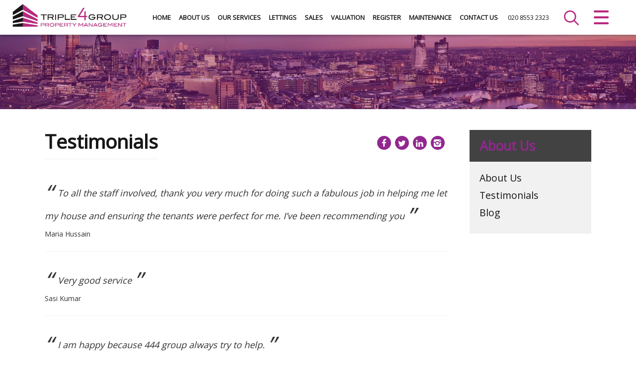

--- FILE ---
content_type: text/html; Charset=UTF-8
request_url: https://www.triple4group.com/testimonials/
body_size: 24500
content:

<!DOCTYPE html>
<html>
<head>
<!-- FROM CMS: http://triple4group.10ninety.co.uk/websitecontent/v1/triple4group/sectioncontent?keys=testimonialsMetaDescription&keys=testimonialsPageTitle&keys=testimonialsMetaKeywords -->
<!-- 10ninety CMS Meta Start -->
<title>444 Rentals Ltd - Testimonials</title>
<meta name="og:title" content="444 Rentals Ltd - Testimonials"/>
<meta name="keywords" content="444 Rentals Ltd - Testimonials"/>
<meta name="description" content="444 Rentals Ltd - Testimonials"/>
<meta name="og:description" content="444 Rentals Ltd - Testimonials"/>
<!-- 10ninety CMS Meta End -->
<meta name="og:url" content="https://www.triple4group.com/testimonials/"/>
<meta name="og:image" content="https://www.triple4group.com/images/logo-social.png?cache=false"/>
<meta property="og:image:width" content="500" />
<meta property="og:image:height" content="500" />
<meta charset="utf-8">
<meta http-equiv="X-UA-Compatible" content="IE=edge">
<meta name="viewport" content="width=device-width, initial-scale=1">
<meta http-equiv="Content-Type" content="text/html; charset=utf-8" />
<meta name="copyright" content="&copy; 2026 444 Rentals Ltd">
<meta name="ROBOTS" content="ALL">
<meta name="revisit-after" content="14 days">

	<base href="https://www.triple4group.com/" target="_self">
    <!-- Bootstrap -->
    <link href="css/bootstrap.min.css" rel="stylesheet">
    <!-- site styles -->
    <!--
    <link href="https://fonts.googleapis.com/css?family=Open+Sans" rel="stylesheet">
    -->
    <link rel="stylesheet" type="text/css" href="//fonts.googleapis.com/css?family=Open+Sans:100,200,300,400" />
    <link href="css/fontello.css" rel="stylesheet">
	<link href="css/site.css?080656=080656" rel="stylesheet">
	<link href="css/navbar.css?080656=080656" rel="stylesheet">
	<link href="css/custom-checkbox.css" rel="stylesheet">
	<link href="css/navigation.css?080656=080656" rel="stylesheet">
	<link href="css/topsearch.css?080656=080656" rel="stylesheet">
	<link href="css/font-awesome.min.css" rel="stylesheet">
	<link href="css/jssocials.css" rel="stylesheet">
	<link href="css/jssocials.theme.flat.css" rel="stylesheet">
    <link href="css/hover.css" rel="stylesheet">
    <!-- HTML5 shim and Respond.js for IE8 support of HTML5 elements and media queries -->
    <!-- WARNING: Respond.js doesn't work if you view the page via file:// -->
    <!--[if lt IE 9]>
      <script src="https://oss.maxcdn.com/html5shiv/3.7.2/html5shiv.min.js"></script>
      <script src="https://oss.maxcdn.com/respond/1.4.2/respond.min.js"></script>
    <![endif]-->
	
</head>
<body>
  <!-- cookie orderby:  -->

    <input type="checkbox" id="search-trigger" class="search-trigger" />
    <input type="checkbox" id="navsearch-trigger" class="navsearch-trigger" />
    <label for="search-trigger" class="shrink"></label>
    <div id="topsearch">
        <form name="propsearch" id="propsearch" method="POST" action="properties.asp"><div class="container-fluid searchcontainer"><a href="#" title="Close search" class="closesearch">Close Search</a><div class="row searchcontent"><div class="buscatcontainer col-xs-12 col-sm-4 col-md-2 col-lg-2 formfield"><label class="formheading">Type</label><div class="formelement"><select name="businessCategoryId" id="businessCategoryId" class="businessCategoryId">
<option value="1" >Residential</option>
<option value="2" >Commercial</option>
</select>
</div></div><div class="propindcontainer col-xs-12 col-sm-4 col-md-1 col-lg-1 formfield"><label class="formheading">Category</label><div class="formelement"><select name="propind" id="propind" class="propind">
<option value="S" selected="selected">Buy</option>
<option value="L" >Rent</option>
</select>
</div></div><div class="locationcontainer col-xs-12 col-sm-4 col-md-3 col-lg-3 formfield"><label class="formheading">Location</label><input id="Location" placeholder="Search Address or Postcode" name="Location" type="text" value="" /></div><div class="bedscontainer col-xs-12 col-sm-4 col-md-1 col-lg-1 formfield"><label class="formheading">Bedrooms</label><div class="formelement"><select class="beds" id="BedsEqual" name="BedsEqual"><option value="">All</option><option value="0">0</option><option value="1">1</option><option value="2">2</option><option value="3">3</option><option value="4">4</option><option value="5">5</option><option value="6">6</option><option value="7">7</option><option value="8">8</option><option value="9">9</option></select></div><div class="formsep">&nbsp;</div></div><div class="pricecontainer col-xs-12 col-sm-6 col-md-3 col-lg-3 formfield"><label class="formheading">Price</label><div class="formelement"><select class="price" id="MinPrice" name="MinPrice"><option value="">No Min.</option><option value="100000">&#163;100,000</option><option value="125000">&#163;125,000</option><option value="150000">&#163;150,000</option><option value="175000">&#163;175,000</option><option value="200000">&#163;200,000</option><option value="225000">&#163;225,000</option><option value="250000">&#163;250,000</option><option value="275000">&#163;275,000</option><option value="300000">&#163;300,000</option><option value="325000">&#163;325,000</option><option value="350000">&#163;350,000</option><option value="375000">&#163;375,000</option><option value="400000">&#163;400,000</option><option value="425000">&#163;425,000</option><option value="450000">&#163;450,000</option><option value="475000">&#163;475,000</option><option value="500000">&#163;500,000</option><option value="550000">&#163;550,000</option><option value="600000">&#163;600,000</option><option value="650000">&#163;650,000</option><option value="700000">&#163;700,000</option><option value="750000">&#163;750,000</option><option value="800000">&#163;800,000</option><option value="850000">&#163;850,000</option><option value="900000">&#163;900,000</option><option value="950000">&#163;950,000</option><option value="1000000">&#163;1,000,000</option></select><div class="pricesep">to</div><select class="price" id="MaxPrice" name="MaxPrice"><option value="">No Max.</option><option value="100000">&#163;100,000</option><option value="125000">&#163;125,000</option><option value="150000">&#163;150,000</option><option value="175000">&#163;175,000</option><option value="200000">&#163;200,000</option><option value="225000">&#163;225,000</option><option value="250000">&#163;250,000</option><option value="275000">&#163;275,000</option><option value="300000">&#163;300,000</option><option value="325000">&#163;325,000</option><option value="350000">&#163;350,000</option><option value="375000">&#163;375,000</option><option value="400000">&#163;400,000</option><option value="425000">&#163;425,000</option><option value="450000">&#163;450,000</option><option value="475000">&#163;475,000</option><option value="500000">&#163;500,000</option><option value="550000">&#163;550,000</option><option value="600000">&#163;600,000</option><option value="650000">&#163;650,000</option><option value="700000">&#163;700,000</option><option value="750000">&#163;750,000</option><option value="800000">&#163;800,000</option><option value="850000">&#163;850,000</option><option value="900000">&#163;900,000</option><option value="950000">&#163;950,000</option><option value="1000000">&#163;1,000,000</option></select><input id="RentPricelist" name="RentPricelist" type="hidden" value="100;150;200;250;300;350;400;450;500;500;600;700;800;900;1000;1000;1250;1500;1750;2000;2000;3000;4000;5000;" /><input id="SalesPricelist" name="SalesPricelist" type="hidden" value="100000;125000;150000;175000;200000;225000;250000;275000;300000;325000;350000;375000;400000;425000;450000;475000;500000;500000;550000;600000;650000;700000;750000;800000;850000;900000;950000;1000000;" /></div><div class="formsep">&nbsp;</div></div><div class="buttondiv col-xs-12 col-sm-2 col-md-2 col-lg-2"><button type="submit" class="submit"><span>Search</span></button><input type="hidden" name="sortBy" id="hiddenSortBy" value=""/><input type="hidden" name="searchType" id="hiddenSearchType" value=""/><input type="hidden" name="SalesClassificationRefId" id="hiddenSalesClassificationRefId" value=""/><input type="hidden" name="hideProps" id="hiddenHideProps" value=""/></div><div class="clearboth">&nbsp;</div></div></div></form>
    </div>

    <div class="navigation">
        <a href="#" title="Close menu" class="closemenu shrink">Close Menu</a>
        <ul>
			<li class="nav-item"><a href="about-us/">About Us</a></li>
			<li class="nav-item"><a href="commercial/">Commercial</a></li>
			<li class="nav-item"><a href="contact-us/">Contact Us</a></li>
			<li class="nav-item"><a href="documents-and-forms/">Documents & Forms</a></li>
			<li class="nav-item"><a href="faq/">FAQ</a></li>
			<li class="nav-item"><a href="fees-and-services/">Fees and Services</a></li>
			<li class="nav-item"><a href="https://www.triple4group.com/">Home</a></li>
			<li class="nav-item"><a href="lettings/">Lettings</a></li>
			<li class="nav-item"><a href="our-services/">Our Services</a></li>
			<li class="nav-item"><a href="sales/">Sales</a></li>
			<li class="nav-item"><a href="useful-information/">Useful Information</a></li>
			<li class="nav-item"><a href="valuation/">Valuation</a></li>
			<li class="nav-item"><a href="https://triple4group-maintenance.10ninety.co.uk/" target="_blank">Maintenance</a></li>
        </ul>
        <!--
        <ul>
	    <li class="nav-item"><a href="#">Home</a></li>
	    <li class="nav-item has-submenu">
            <input type="checkbox" id="submenu-sales-trigger" class="submenu-sales-trigger submenu-trigger" />
            <label for="submenu-sales-trigger">Sales</label>
            <ul class="submenu shrink">
	        <li class="nav-item"><a href="sales/">Properties for Sale</a></li>
	        <li class="nav-item"><a href="vendors/">Vendors</a></li>
	        <li class="nav-item"><a href="valuation/?enquirytype=sale">Request a Valuation</a></li>
	        <li class="nav-item"><a href="vendors/register/">Vendor Registration</a></li>
	        <li class="nav-item"><a href="buyers/">Buyers</a></li>
	        <li class="nav-item"><a href="buyers/register/">Buyer Registration</a></li>
	        <li class="nav-item"><a href="#" class="submenu-back">Back</a></li>
            </ul>
	    </li>
	    <li class="nav-item has-submenu">
            <input type="checkbox" id="submenu-lettings-trigger" class="submenu-lettings-trigger submenu-trigger" />
            <label for="submenu-lettings-trigger">Lettings</label>
            <ul class="submenu">
	        <li class="nav-item"><a href="lettings/">Properties to Let</a></li>
	        <li class="nav-item"><a href="landlords/">Landlords</a></li>
	        <li class="nav-item"><a href="valuation/?enquirytype=let">Request a Valuation</a></li>
	        <li class="nav-item"><a href="landlords/register/">Landlord Registration</a></li>
	        <li class="nav-item"><a href="tenants/">Tenants</a></li>
	        <li class="nav-item"><a href="tenants/register/">Tenant Registration</a></li>
	        <li class="nav-item"><a href="#" class="submenu-back">Back</a></li>
            </ul>
	    </li>
	    <li class="nav-item has-submenu">
            <input type="checkbox" id="submenu-commercial-trigger" class="submenu-commercial-trigger submenu-trigger" />
            <label for="submenu-commercial-trigger">Commercial</label>
            <ul class="submenu">
	        <li class="nav-item"><a href="commercial/sales/">Properties for Sale</a></li>
	        <li class="nav-item"><a href="commercial/lettings/">Properties to Let</a></li>
	        <li class="nav-item"><a href="register/commercial/">Register</a></li>
	        <li class="nav-item"><a href="#" class="submenu-back">Back</a></li>
            </ul>
	    </li>
	    <li class="nav-item"><a href="valuation/">Valuation</a></li>
	    <li class="nav-item"><a href="register/">Register</a></li>
	    <li class="nav-item has-submenu">
            <input type="checkbox" id="submenu-aboutus-trigger" class="submenu-aboutus-trigger submenu-trigger" />
            <label for="submenu-aboutus-trigger">About Us</label>
            <ul class="submenu">
	        <li class="nav-item"><a href="about-us/">About Us</a></li>
	        <li class="nav-item"><a href="testimonials/">Testimonials</a></li>
	        <li class="nav-item"><a href="blog/">Blog</a></li>
	        <li class="nav-item"><a href="#" class="submenu-back">Back</a></li>
            </ul>
	    </li>
	    <li class="nav-item"><a href="contact-us/">Contact Us</a></li>
        </ul>
        -->
    </div>
    <input type="checkbox" id="nav-trigger" class="nav-trigger" />
    <label for="nav-trigger" class="shrink"></label>

  <div class="site-wrap">
	
    <input type="checkbox" id="bannernavx-trigger" class="bannernavx-trigger" />
	<nav class="navbar navbar-default navbar-fixed-top shrink">
		<div class="container-fluid">
			<div class="row">
				<div class="navbar-header">
					<a class="navbar-brand" href="https://www.triple4group.com/">
						<img alt="444 Rentals Ltd" src="images/logo.png">
					</a>
				</div>
                <!--<button id="navbar-searchicon"></button>-->
                <div id="nav-contact">
                    <span><a href="tel:02085532323">020 8553 2323</a></span>
                    <a href="tel:020 8553 2323"><img src="images/phone.png" alt="Phone us on 020 8553 2323" /></a>
                </div>
				<div id="navbar">
				  <ul class="nav navbar-nav navbar-right">
					<!--
					<li><a href="sales/" class="" title="Sales">Sales</a></li>
					<li><a href="lettings/" class="" title="Lettings">Lettings</a></li>
					<li><a href="commercial/" class="" title="Commercial">Commercial</a></li>
					<li><a href="valuation/" class="" title="Valuation">Valuation</a></li>
					<li><a href="contact-us/" class="" title="Contact Us">Contact Us</a></li>
					-->
					<li><a href="https://www.triple4group.com/" class="" title="Home">Home</a></li>
					<li><a href="about-us/" class="" title="About Us">About Us</a></li>
					<li><a href="our-services/" class="" title="Our Services">Our Services</a></li>
					<li><a href="lettings/" class="" title="Lettings">Lettings</a></li>
					<li><a href="sales/" class="" title="Sales">Sales</a></li>
					<li><a href="valuation/" class="" title="Valuation">Valuation</a></li>
					<li><a href="register/" class="" title="Register">Register</a></li>
					<li><a href="https://triple4group-maintenance.10ninety.co.uk/" title="Maintenance">Maintenance</a></li>
					<li><a href="contact-us/" class="" title="Contact Us">Contact Us</a></li>
				  </ul>
				</div>
			</div>
		</div>
	</nav>
	
	<div id="header">
		<div id="header-overlay">
			<div class="container"></div>
		</div>
	</div>
	<div class="container">
		<div class="row">
            <div class="col-xs-12 col-sm-12 col-md-8 col-lg-9">
				<h1 class="title">Testimonials</h1>
				<div class="shareWrapper">
					<div class="shareIcons"></div>
				</div>
				<div class="shareClear">&nbsp;</div>
				<!-- FROM CMS: http://triple4group.10ninety.co.uk/websitecontent/v1/triple4group/testimonial?orderDir=ASC -->

			<div class="testimonial">
				<div class="quote"><span class="left">&ldquo;</span>To all the staff involved, thank you very much for doing such a fabulous job in helping me let my house and ensuring the tenants were perfect for me. I’ve been recommending you<span class="right">&rdquo;</span></div>
				<div class="source">Maria Hussain</div>
				<div class="date"></div>
				<div class="clearboth">&nbsp;</div>
			</div>
			
			<div class="testimonial">
				<div class="quote"><span class="left">&ldquo;</span>Very good service<span class="right">&rdquo;</span></div>
				<div class="source">Sasi Kumar</div>
				<div class="date"></div>
				<div class="clearboth">&nbsp;</div>
			</div>
			
			<div class="testimonial">
				<div class="quote"><span class="left">&ldquo;</span>I am happy because 444 group always try to help.<span class="right">&rdquo;</span></div>
				<div class="source">Firoz Hossain</div>
				<div class="date"></div>
				<div class="clearboth">&nbsp;</div>
			</div>
			
			<div class="testimonial">
				<div class="quote"><span class="left">&ldquo;</span>A huge thank you to all the team for their help in securing such a good figure for the monthly rent on our house! I could not have achieved that with any other agent. Very happy.<span class="right">&rdquo;</span></div>
				<div class="source">Aria Matthews</div>
				<div class="date"></div>
				<div class="clearboth">&nbsp;</div>
			</div>
			
			<div class="testimonial">
				<div class="quote"><span class="left">&ldquo;</span>Good efficient service with up to date IT system. Shows concern for me as landlord. Always accessible, always ready to explain. Very helpful, always polite.<span class="right">&rdquo;</span></div>
				<div class="source">Joycelyn Dehaney</div>
				<div class="date"></div>
				<div class="clearboth">&nbsp;</div>
			</div>
			
			<div class="testimonial">
				<div class="quote"><span class="left">&ldquo;</span>I would recommend 444 to anyone for their excellent service, respect individual.<span class="right">&rdquo;</span></div>
				<div class="source">Naher</div>
				<div class="date"></div>
				<div class="clearboth">&nbsp;</div>
			</div>
			
			<div class="testimonial">
				<div class="quote"><span class="left">&ldquo;</span>The best agency and people help all time<span class="right">&rdquo;</span></div>
				<div class="source">Ionel Moisa</div>
				<div class="date"></div>
				<div class="clearboth">&nbsp;</div>
			</div>
			
			<div class="testimonial">
				<div class="quote"><span class="left">&ldquo;</span>Best management company in the town, very caring and experienced.<span class="right">&rdquo;</span></div>
				<div class="source">Ameer Nasir</div>
				<div class="date"></div>
				<div class="clearboth">&nbsp;</div>
			</div>
			
			<div class="testimonial">
				<div class="quote"><span class="left">&ldquo;</span>As a landlord I have found the service provided by 444 Rentals to be excellent in every way.<span class="right">&rdquo;</span></div>
				<div class="source">Steven Turnbull</div>
				<div class="date"></div>
				<div class="clearboth">&nbsp;</div>
			</div>
			
			<div class="testimonial">
				<div class="quote"><span class="left">&ldquo;</span>Excellent service, nice communication was with us. Thanks for everything.<span class="right">&rdquo;</span></div>
				<div class="source">Joynal Abadin</div>
				<div class="date"></div>
				<div class="clearboth">&nbsp;</div>
			</div>
			
            </div>
            <div class="col-md-4 col-lg-3">
                
<div class="leftmenu">
	<div class="heading">
		<h2>About Us</h2>
	</div>
	<div class="menuwrap">
		<a href="about-us/" title="About Us">About Us</a>
		<a href="testimonials/" title="Testimonials">Testimonials</a>
		<a href="blog/" title="Blog">Blog</a>
	</div>
</div>

            </div>
		</div>
	</div>
	
<div class="prefootertext">
	<!-- FROM CMS: http://triple4group.10ninety.co.uk/websitecontent/v1/triple4group/sectioncontent?keys=PreFooterText -->
<div class="cms-content">
<center>
<h3>You're in safe hands</h3>
<p>We are a member of the key governing bodies, abiding by the strictest codes of practice.</p>
</center>
</div>

</div>
<div class="prefooterlogos">
	<a href="https://uk.trustpilot.com/review/triple4group.com" target="_blank" rel="noopener noreferrer"><img src="images/logo-trust-pilot.png" alt="" class="dps"/></a>
	<a href="https://www.zoopla.co.uk/" target="_blank" rel="noopener noreferrer"><img src="images/logo-zoopla.png" alt=""/></a>
	<a href="https://www.clientmoneyprotect.co.uk/" target="_blank" rel="noopener noreferrer"><img src="images/logo-cmp-2022.png" alt=""/></a>
	<a href="https://www.tpos.co.uk/" target="_blank" rel="noopener noreferrer"><img src="images/tpos-tsi-logos-sm.png?cache=false" alt=""/></a>
	<a href="https://www.depositprotection.com/" target="_blank" rel="noopener noreferrer"><img src="images/logo-dps.png" alt="" class="dps"/></a>
	<a href="https://www.londonlandlords.org.uk/" target="_blank" rel="noopener noreferrer"><img src="images/logo-llac.png" alt="" class="dps"/></a>
	<a href="https://www.onthemarket.com/" target="_blank" rel="noopener noreferrer"><img src="images/logo-on-the-market.png" alt=""/></a>
	<a href="https://helix-law.co.uk/" target="_blank" rel="noopener noreferrer"><img src="images/logo-helix-law.png" alt="" class="dps"/></a>
	<!-- <a href="https://www.tradingstandards.uk/" target="_blank" rel="noopener noreferrer"><img src="images/logo-ts.png" alt=""/></a> -->
	<!-- <a href="https://www.arla.co.uk/" target="_blank" rel="noopener noreferrer"><img src="images/logo-arla.png" alt="" class="arla"/></a> -->
</div>
<div id="footercontainer"><div class="container"><div class="row"><div id="footer"><div id="link-wrapper" class="row"><div class="col-lg-6 col-md-4 col-sm-4 footerlogo"><div class="social-footer">
	<div class="icon-outer hvr-grow">
		<a class="hvr-icon-spin" href="https://www.facebook.com/Triple-4-Group-250701088689826/" target="_blank" rel="noopener noreferrer"><span class="icon-facebook hvr-icon" aria-hidden="true"></span></a>
	</div>
	<div class="icon-outer hvr-grow">
		<a class="hvr-icon-spin" href="https://twitter.com/triple4group" target="_blank" rel="noopener noreferrer"><span class="icon-twitter hvr-icon" aria-hidden="true"></span></a>
	</div>
	<div class="icon-outer hvr-grow">
		<a class="hvr-icon-spin" href="https://www.linkedin.com/company/triple-4-group/" target="_blank"><span class="icon-linkedin hvr-icon" aria-hidden="true"></span></a>
	</div>
	<!--
	<div class="icon-outer">
		<a href="https://www.youtube.com/" target="_blank" rel="noopener noreferrer"><span class="icon-youtube-play" aria-hidden="true"></span></a>
	</div>
	-->
	<div class="icon-outer hvr-grow">
		<a class="hvr-icon-spin" href="https://www.instagram.com/triple4group/" target="_blank" rel="noopener noreferrer"><span class="icon-instagram-1 hvr-icon" aria-hidden="true"></span></a>
	</div>
<div class="clearfix">&nbsp;</div><div class="copy">Copyright &copy 2026 444 Rentals Ltd&nbsp;&nbsp;|&nbsp;&nbsp;<a target="_blank" href="privacy-policy/">Privacy Policy</a>&nbsp;&nbsp;|&nbsp;&nbsp;<a href="https://triple4group.10ninety.co.uk/PublicCompanyMedia/DownloadMedia/227">Complaints Procedure</a>&nbsp;&nbsp;|&nbsp;&nbsp;<a href="https://triple4group.10ninety.co.uk/PublicCompanyMedia/DownloadMedia/69">CMP Certificate</a></div></div></div><div class="col-lg-3 col-md-4 col-sm-4"><h2>Useful Links</h2><a href="sales/">Properties for Sale</a><br/><a href="lettings/">Properties to Let</a><br/><a href="contact-us/">Contact Us</a><br/><a href="about-us/">About Us</a><br/><a href="faq/">FAQ</a><br/><a href="testimonials/">Testimonials</a><br/><a href="blog/">Blog</a><br/></div><div class="col-lg-3 col-md-4 col-sm-4 address"><h2>Contact Us</h2>129 Church Road<br/> Manor Park<br/> London<br/>E12 6AF<br/><br/>Tel: <a href="tel:02085532323">020 8553 2323</a><br/>E-Mail: <a href="mailto:email@triple4group.com">email@triple4group.com</a></div><div class="clearfix">&nbsp;</div></div></div><div class="clearfix">&nbsp;</div></div></div><div class="clearfix">&nbsp;</div></div>
  </div>

    <!-- jQuery (necessary for Bootstrap's JavaScript plugins) -->
    <script src="https://ajax.googleapis.com/ajax/libs/jquery/1.11.2/jquery.min.js"></script>
    <!-- Include all compiled plugins (below), or include individual files as needed -->
    <script src="js/bootstrap.min.js"></script>
    <!-- Dropdown enhancement -->
    <script src="js/bootstrap-hover-dropdown.min.js"></script>
    <!-- 10ninety scripts -->
    <script src="js/scripts.js?080656=080656"></script>
    <script src="js/topsearch-navigation.js"></script>
    <!-- <script src="js/resizeNavbar.js?080656=080656"></script> -->
	<script type="text/javascript" src="js/jssocials.min.js"></script>
	<script type="text/javascript">
	$(function () {
		/*
		$(".shareIcons").jsSocials({
			showLabel: false,
			showCount: false,
			shares: ["email", "twitter", "facebook", "linkedin", "instagram"],
			url: "https://www.triple4group.com/testimonials/"
		});
		*/
		$(".shareIcons").html($(".social-footer .icon-outer").clone());
		$(".shareIcons").wrap('<div class="social"></div>')
	});
	</script>
	<!-- share end -->
    
</body>
</html>

--- FILE ---
content_type: text/css
request_url: https://www.triple4group.com/css/site.css?080656=080656
body_size: 91831
content:
/* COLOURS */

/*

DARK BLUE (headings, footer backgr etc)
#181617

ORANGE (prices, tool buttons etc)
#92278f

LIGHTER ORANGE (orange button hover)
#de3398

DARKER BLUE (reg/form button, prop list view current button)
#1b242b

DARKER BLUE HOVER (reg/form button hover, prop list view button)
#666666

LIGHT BLUE (right in-page menu backgr)
#f1f1f1

V. LIGHT GREY (prop list view backgr
#fbfbfb

FOOTER TEXT
#d4d4d4

FOOTER COPY
#929292
*/


.row {
    /* gutter adjustment */
    margin-left: 0px;
    margin-right: 0px;
}

.navbar .row { 
    /* leave the banner alone ! */
    margin-left: -10px;
    margin-right: -10px;
}

.needrow .row { margin-left: -20px; margin-right: -20px; }

#footercontainer .row { 
    /* add margin to the footer */
    /*
    margin-left: 20px;
    margin-right: 20px;
    */
}

/* column margin overrides */

html {    
    font-size:14px;
}

body {
    font-family:"Open Sans", sans-serif;
    line-height:1.3;
    color:#333333;
    min-width:300px;
}

h1, h2, h3, h4 {
    color:#181617;
    font-weight:700;
    line-height:1.3;
}
h1 {
    font-size:2.8rem;
    line-height:1.3;
    margin-bottom:35px;
    margin-top:10px;
    margin-left:0px;
}
h1.title { 
    float:left;
    border-bottom: 1px solid #eee;
    padding-bottom: 10px;
}
h2 {
    font-size:1.9rem;
    margin-bottom:20px;
}
h3 {
    font-size:1.5rem;
    font-weight:700;
}
h4 {
    font-size:1.3rem;
    font-weight:700;
}
h1 a, h2 a, h3 a, h4 a {
    color: #1C2227;
}
a {
    color:#92278f;
    font-weight:500;
}
a:hover {
    text-decoration:underline;
    color:#92278f;
    font-weight:500;
}

input[type=submit] { display:inline-block; width:250px; margin:0 10px; border:2px solid #92278f; background-color:#92278f; color:#fff; padding:8px 10px; text-align:center; text-decoration:none; text-transform:uppercase; font-weight:bold; font-size:1.3rem;clear:both; border:0; padding:0px; border-radius:0; color:#fff; background-color:#1b242b; font-weight:600; width:100%; height:37px; line-height:37px; font-size:1.1rem; transition: 0.5s; }
input[type=submit]:hover { background-color:#666666; }

button[type=submit], button[type=submit]:focus { display:inline-block; max-width:145px; border:2px solid #92278f; background-color:#92278f; color:#fff; padding:8px 10px; text-align:center; text-decoration:none; text-transform:uppercase; font-weight:bold; font-size:1.3rem; outline: none; }
button[type=submit]:hover { background-color:#fff; color:#92278f; }
button[type=submit] span { cursor: pointer; display: inline-block; position: relative; transition: 0.5s; }
button[type=submit] span:after { content: '\00bb'; color:#92278f; position: absolute; opacity: 0; top: 0; right: -20px; transition: 0.5s; font-size:2rem; line-height:1.2rem; }
button[type=submit]:hover span { padding-right: 25px; }
button[type=submit]:hover span:after { opacity: 1; right: 0; }

p {
    margin-bottom:0px;
}
p, li {
    color:#333333;
    font-size:1.1rem;
}
label { 
    font-weight:400; 
}
p.larger {
    font-size:1.4rem;
}

ul.tick {
    padding-left:5px;
    margin-top:20px;
    margin-left:0px;
}
ul.tick li {
    list-style-type:none;
    background-image:url(../images/tick.png);
    background-repeat:no-repeat;
    background-position:10px 0;
    padding-left:25px;
    margin-bottom:15px;
}
.container-fluid {
    /*max-width:1180px;*/
    /*
    padding-left:60px;
    padding-right:60px;
    */
}
.container {
    padding-top:30px;
}
@media (min-width: 1400px) {
    .container {
        width:100%;
        max-width: 1400px;
    }
}
.mainrow {
    padding:50px 0;
}
.shaded {
    background-color:#ecf0f1;
}
.topborder {
    border-top:1px solid #ecf0f1;
}
.bottomborder {
    border-bottom:1px solid #ecf0f1;
}
.notoppadding {
    padding-top:0px;
}
.nobottompadding {
    padding-bottom:0px;
}
.lesspadding {
    padding:20px 0 25px 0;
}
.lesspaddingtop {
    padding:20px 0 50px 0;
}
.image100 img {
    width:100%;
}

.hastooltip:hover {
    cursor:help;
}
.tooltip.top{
    margin-top:-10px
}
.tooltip-inner {
    background-color: #b765b8;
    color: #fff;
    font-size: 1.1rem;
    line-height:1.3rem;
    padding: 10px 10px;
    -webkit-border-radius:5px;
    -moz-border-radius:5px;
    border-radius:5px;
    opacity:1;
}
.tooltip.in{
    opacity:1;
    filter:alpha(opacity=100)
}
.tooltip.top .tooltip-arrow {
    bottom:-5px;
    margin-left:-15px;
    border-left:15px solid transparent;
    border-right:15px solid transparent;
    border-top:15px solid #b765b8;
}
a.cta, a.cta:visited, a.cta-small, a.cta-small:visited, a.cta-large, a.cta:visited {
    padding:0px;
    text-align:center;
    display:block;
    background-color:#75c465;
    color:#fff;
    border-radius:5px;
}
a.cta:hover, a.cta-small:hover, a.cta-large:hover {
    background-color:#85ce77;
    text-decoration:none;
}
a.cta:active, a.cta-small:active, a.cta-large:active {
    text-decoration:none;
}
a.cta, a.cta:visited {
    width:100%;
    height:37px;
    line-height:37px;
    font-size:1.1rem;
}
a.cta-small, a.cta-small:visited {
    width:115px;
    height:33px;
    line-height:33px;
    font-size:.8rem;
}
.text-center a.cta {
    margin:auto;
}

#header {
    /* background-image:url(../images/header-home.jpg); */
    background-image:url(../images/home-valuation-2020.jpg);
    background-repeat:no-repeat;
    background-size:cover;
    background-position:center top;
    height:220px;
    width:100%;
    background-color:#181617;
    transition: all 0.2s ease;
}
#header-overlay {
    /*background-color: rgba(8,42,66,.7);*/
    min-height:220px;
    transition: all 0.2s ease;
}

#breadcrumb {
    color:#fff;
    margin-top:95px;
}
#breadcrumb a {
    color:#fff;
}
#header.features {
    padding-top:50px;
    height:122px;
}
#header-home {
    /* background-image:url(../images/header-home.jpg); */
    /* background-image:url(../images/iStock-1198656960.jpg); */
    background-repeat:no-repeat;
    background-size:cover;
    /* margin-top:70px; */
    padding-top:0px;
    height:76vh !important;
}
.vegas-slide-inner { 
    /* background-position:center 70px !important; */
}
#header-homeoverlay {
    /*background-color: rgba(8,42,66,.7);*/
    min-height:560px;
    text-align:center;
}
#header-home h1 {
    color:#fff;
    font-size:3.1rem;
    margin-top:0px;
}
#header-home h2 {
    color:#fff;
    font-size:2.2rem;
}

#home-intro {padding-top:150px; }
#home-intro p {font-size:4rem; line-height:1.1; font-weight:600; color:#fff; margin-bottom: 0px; text-shadow: 1px 1px 0 rgba(0, 0, 0, 0.4); }
#home-buttons {padding-top:20px;}
#home-buttons a {display:inline-block; width:250px; margin:0 10px; border:2px solid #92278f; background-color:#92278f; color:#fff; padding:8px 10px; text-align:center; text-decoration:none; text-transform:uppercase; font-weight:bold; font-size:1.3rem;}
#home-buttons a:hover {background-color:#fff; color:#92278f;}

#home-buttons a span { cursor: pointer; display: inline-block; position: relative; transition: 0.5s; }
#home-buttons a span:after { content: '\00bb'; color:#92278f; position: absolute; opacity: 0; top: 0; right: -20px; transition: 0.5s; font-size:2rem; line-height:1.2rem; }
#home-buttons a:hover span { padding-right: 25px; }
#home-buttons a:hover span:after { opacity: 1; right: 0; }

#home-welcome {background-color:#f9f9f9;padding:0px 0px 30px 0px;margin-left:-15px;margin-right:-15px;}
#home-welcome .page-header h1 { margin:0; }
#home-welcome .page-header { margin:0; }
#home-valuation {background-image:url('../images/home-valuation-2020.jpg');background-size:cover;padding:50px 0px 120px 0px;margin:0 -15px;background-position-y:top;min-height:320px;}
#home-valuation h1, #home-valuation h2 {margin:-10px 0px 30px 0px;color:#fff;}

a.button {width:250px; margin:0 10px; border:2px solid #fff; color:#fff; padding:8px 30px; text-align:center; text-decoration:none; text-transform:uppercase; font-weight:bold; font-size:1.3rem;}
a.button:hover {background-color:rgba(255,255,255,0.25); color:#fff;}

#home-valuation a { display:block; position:relative; top:-3px; width:250px; }
#home-valuation a span { cursor: pointer; display: inline-block; position: relative; transition: 0.5s; }
#home-valuation a span:after { content: '\00bb'; color:#fff; position: absolute; opacity: 0; top: 0; right: -20px; transition: 0.5s; font-size:2rem; line-height:1.2rem; }
#home-valuation a:hover span { padding-right: 25px; }
#home-valuation a:hover span:after { opacity: 1; right: 0; }

#home-testimonials {padding:20px 0 0 0;margin:0 -15px;/*border-bottom:1px solid #e4e4e4;*/}
.home-testimonial {padding:0 40px 40px 40px;min-height:145px;}
.home-testimonial p.quote {font-size:1.2rem;margin-bottom:15px;}
.home-testimonial p.quote span.left {font-size: 4.2rem;line-height: 50px;padding-right: 10px;position: relative;top: 10px;font-family: serif;height: 30px;display: inline-block;overflow: hidden;}
.home-testimonial p.quote span.right {font-size: 4.2rem;line-height: 50px;padding-left: 10px;position: relative;top: 10px;font-family: serif;height: 30px;display: inline-block;overflow: hidden;}

.social { float:right; text-align:right; color:#ffffff; margin:10px 10px 0 0; /* width:220px; */ height:28px; }
.social a { color:#ffffff; }
.social .icon-outer { border-radius:28px; width:28px; height:28px; line-height:28px; float:left; background-color:#92278f; margin:0 0 0 8px; padding:0; text-align:center; }
.social span { font-size:1.2rem; display:block; text-align:center; }

.generalicons h2 {
    font-size:1.7rem;
}
.generalicons img {
    width:100px;
}
p.testimonial-client {
    font-size:.9rem;
}
#testimonial-carousel .carousel-inner {
    min-height:260px;
}
.carousel-indicators {
    margin-top:40px;
    position:relative;
    z-index:1;
}
.carousel-indicators li {
    width:15px;
    height:15px;
    background-color:#cacfd4;
    border-color:#cacfd4;
    margin:3px;
}
.carousel-indicators .active {
    width:15px;
    height:15px;
    background-color:#2c3e50;
    border-color:#2c3e50;
    margin:3px;
}

#featuresmenu {
    z-index:999;
    background-color:#e9ebed;
    height:49px;
    margin-top:73px;
}
#featuresmenu ul {
    width:100%;
    margin:0;
    padding:0;
}
#featuresmenu li {
    float:left;
    width:20%;
    list-style-type:none;
}
#featuresmenu li a {
    display:block;
    width:100%;
    height:49px;
    line-height:48px;
    text-align:center;
    text-transform:uppercase;
    border-left:1px solid #ffffff;
    font-size:.9rem;
    color:#2c3e50;
}
#featuresmenu li a.last {
    border-right:1px solid #fff;
}
#featuresmenu li a.active, #featuresmenu li a:hover {
    background-color:#dcdee0;
}
.featuresheading {
    padding-bottom:0px;
}
.featuresheading h2 {
    height:65px;
    padding-top:13px;
    padding-left:85px;
    background-position:top left;
    background-repeat:no-repeat;
    background-size:65px auto;
}
.featuresheading h2 img {
    height:65px;
    margin-right:10px;
}
#featuresheading-marketing {
    background-image:url(../images/icon-marketing.png);
}
#featuresheading-sales {
    background-image:url(../images/icon-sales.png);
}
#featuresheading-lettingsmanagement {
    background-image:url(../images/icon-lettingsmanagement.png);
}
#featuresheading-general {
    background-image:url(../images/icon-generalfeatures.png);
}
#features-portals img {
    width:100%;
}
.allfeatures {
    margin-top:65px;
    float:right;
}
.allfeatures a {
    padding-left:25px;
    background-image:url(../images/allfeatures.png);
    background-position:center left;
    background-repeat:no-repeat;
}
.featuresheadingsep {
    height:5px;
    line-height:5px;
    border-bottom:1px solid #e0e2e5;
    margin-bottom:10px;
}
.lettingsscenarios {
    padding-top:15px;
}
.lettingsscenarios div {
    margin:8px 0px;
    font-weight:bold;
    background-position:top left;
    background-repeat:no-repeat;
    background-size:39px auto;
    padding-left:50px;
    min-height:39px;
    padding-top:8px;
}
#scenario-students {
    background-image:url(../images/icon-tenantgroups.png);
}
#scenario-grent {
    background-image:url(../images/icon-guaranteedrent.png);
}
#scenario-hb {
    background-image:url(../images/icon-housingbenefit.png);
}
#scenario-freq {
    background-image:url(../images/icon-lettingsmanagement.png);
}
#features-inventorytablet {
    width:100%;
    margin-top:25px;
}
.features-diary {
    padding-left:50px;
    background-position:top left;
    background-repeat:no-repeat;
    background-size:39px;
}
.features-diary h3 {
    padding-top:5px;
}
#features-diary-personal {
    background-image:url(../images/icon-diary.png);
}
#features-diary-branch {
    background-image:url(../images/icon-branchdiary.png);
}
#features-diary-automated {
    background-image:url(../images/icon-emailapplicants.png);
}
#features-diary-sync {
    background-image:url(../images/icon-phone.png);
}
#features-diaryphone img {
    margin-top:25px;
    width:100%;
}

.featurestable {
    width:100%;
}
.featurestable th {
    padding-bottom:15px;
    border-bottom:1px solid #f6f6f6;
}
.featurestable th.feature {
    width:80%;
}
.featurestable th.plan {
    width:20%;
    text-align:center;
    font-weight:normal;
}
.featurestable th.plan .name {
    font-size:1.6rem;
    text-transform:uppercase;
    color:#1C2227;
}
.featurestable td {
    text-align:center;
    padding:7px 0px;
    border-bottom:1px solid #f6f6f6;
    font-size:1rem;
    width:15%;
}
.featurestable td.feature {
    text-align:left;
    width:85%;
}
.featurestable td.feature.main {
    padding:10px 0px;
}
.featurestable td .extra {
    font-size:.8rem;
    font-style:italic;
}
.featurestable td.sep {
    border-bottom:0px;
}
.featurestable td .sep {
    border-bottom:0px solid #e9ebed;
    line-height:1px;
    height:1px;
    margin:3px 0px;
}

.pricingboxes {
    padding-left:8%;
}
.pricingplus img {
    width:95%;
    margin-right:5%;
    margin-top:210%;
}
.priceleft img {
    width:100%;
    margin-left:0%;
}
.priceright img {
    width:100%;
    margin-right:0%;
}
.faq {
    padding:0 0 0 70px;
    background-image:url(../images/icon-question.png);
    background-size:auto 50px;
    background-position:top left;
    background-repeat:no-repeat;
    margin-bottom:20px;
}

.responsivegraphic img {
    margin-top:40px;
    width:100%;
}
#responsiveicon {
    width:25px;
}
.developergraphic img {
    margin-top:20px;
    width:100%;
}
.theme-sm {
    position:relative;
}
.theme-sm img {
    width:100%;
}
.theme-sm img.price {
    position:absolute;
    z-index:999;
    top:0;
    left:0;
    margin:2px 0px 0px 3px;
    width:90px;
    display:none;
}
.theme-sm img.icon {
    float:right;
    width:27px;
    margin:10px 0px 0px 5px;
}
.themename {
    float:left;
    padding-top:7px;
    font-size:1.1rem;
}
span.price {
    background-color:#f2f4f5;
    padding:5px 10px;
    border-radius:5px;
    font-weight:bold;
}
span.price.strikethrough {
    text-decoration:line-through;
}
span.included {
    font-size:.9rem;
    font-style:italic;
}

#themeicons {
    padding:15px 70px 0px 0px;
}
#themeicons img {
    width:55px;
    margin-left:10px;
}
#themescreenshots {
    padding-top:30px;
}
#themescreenshots img {
    width:100%;
}
#themescreenshots .carousel-indicators {
    margin-top:0px;
    bottom:-40px;
}

#websitehowtoproceed .shadedbox {
    min-height:320px;
    background-position:top left;
    background-repeat:no-repeat;
    margin-bottom:30px;
}
#websitehowtoproceed .shadedbox.stepone {
    background-image:url(../images/stepone.png);
}
#websitehowtoproceed .shadedbox.steptwo {
    background-image:url(../images/steptwo.png);
}
#websitehowtoproceed .shadedbox.stepthree {
    background-image:url(../images/stepthree.png);
}

.shadedbox {
    -webkit-box-shadow: 5px 5px 6px 0px rgba(222,227,231,1);
    -moz-box-shadow: 5px 5px 6px 0px rgba(222,227,231,1);
    box-shadow: 5px 5px 6px 0px rgba(222,227,231,1);
    background-color:#fbfaf8;
    border:1px solid #d7d7d7;
    border-radius:5px;
    padding:45px;
}
.form-requireddiv {
    margin-bottom:15px;
}
.form-required {
    padding-left:5px;
    color:#666666;
}
.form-left {
    font-size:1.1rem;
    margin-bottom:6px;
}
.form-spacer {
    height:10px;
    line-height:10px;
    clear:both;
}

/* no border on default styles, so the search form is clean */
.textfield, .textarea, .textarea-sm, select, #regform input[type=text], #regform textarea {
    width:100%;
    font-size:1.2rem;
    padding:12px;    
    border-radius:0px;
    background-color:#fff;
    border:none;
}

/* but, we do want a border for inputs on the contact form, viewing form and reg forms */
#contact-form .textfield, #contact-form .textarea, #contact-form .textarea-sm, #contact-form select { border:1px solid #d7d7d7; }
#regform input[type=text], #regform textarea, #regform .textarea, #regform .textarea-sm, #regform select { border:1px solid #d7d7d7; }
#viewingform input[type=text], #viewingform textarea, #viewingform .textarea, #viewingform .textarea-sm, #viewingform select { border:1px solid #d7d7d7; }
#regform input[type=submit], #contactform input[type=submit], #viewingform input[type=submit] { width:120px; }

.textarea {
    height:105px;
}
.textarea-sm {
    height:70px;
}

/* registration form styles */

#regform { margin-left:-20px; margin-right:-20px; }
#contact-form #regform { margin-left:0; margin-right:0; }
.err { display:none; }

#regform .checkboxcolumnscontainer { display: flex; flex-flow:column nowrap; }
#regform .checkboxcolumns { margin:0; }
#regform .checkboxcolumns ul { margin:0; padding:0; }
#regform .checkboxcolumns ul li { list-style-type:none; clear:both;margin-bottom:10px;min-height:17px; min-width:175px; }
#regform .checkboxcolumns ul li input { float:left; margin:4px 10px 0 0; }
#regform .checkboxcolumns ul li label { width:auto; float:left; font-weight:bold; font-size:14px; }
#regform .checkboxcolumns ul li ul { clear:both;padding-top:0px;margin-bottom:10px;margin-left:0px; }
#regform .checkboxcolumns ul li ul li { width:50%; margin-bottom:0px; float:left; display:block; clear:none; }
#regform .checkboxcolumns ul li ul li label { float:left; font-weight:normal; }
#regform .checkboxcolumns ul li .clearboth {height:0px;}

/* float the beds checkboxes */
#regform #bedchecks { width:auto; }
#regform #bedchecks .custom-checkbox { float:left; width:55px; text-align:left; }

/* same for PropType checkboxes */
#regform #PropTypeRefIds .custom-checkbox { margin:0; width:50%; float:left; }

/* Furnishing checkboxes in a list */
#regform #FurnishingTypeRefIds .custom-checkbox { /* margin-bottom:10px; */ }

.error {
    background-color:#FFF7F7;
    border-color:#FA9992;
}
.errheader {
    margin-bottom:6px;
    font-size:1.3rem;
    line-height:1.5rem;
}
.err, .err-show {
    background-color:#FFF7F7;
    border:1px solid #FA9992;
    color:#E11000;
    margin:0 0 20px 0;
    margin:20px;
    padding:10px 5px 2px 5px;
    border-radius:5px;
}
.err ul, .err-show ul { margin-left:10px; }
.errList {
    padding-left:15px;
    margin:0px 0px 5px 0px;
}
.errListItem {
    color:#E11000;
    margin-bottom:10px;
    list-style-type:none;
    font-size:1rem;
    font-weight:normal;
}
.errform, #contact-form .errform, #regform input[type=text].errform, #regform select.errform {
    background-color:#FFF7F7;
    border:1px solid #FA9992;
}
/* viewing form errors */
#viewingform input[type=text].errform, #viewingform textarea.errform, #viewingform .errform, #viewingform select.errform {
    background-color:#FFF7F7;
    border:1px solid #FA9992;
}
/* captcha errors */
.errformcaptcha, #contact-form .errformcaptcha {
    background-color:#FFF7F7;
    border:1px solid #FA9992;
}

/* captcha styles */
#formwrap input[type="text"].sum, #viewingform input[type="text"].sum, #captchaouter input[type="text"].sum { display:inline; float:none; width:60px; text-align:center; font-size:11px; padding: 14px; }
#formwrap input[type="text"].result, #viewingform input[type="text"].result, #captchaouter input[type="text"].result { display:inline; float:none; width:100px; margin-left:3px; font-size:11px; padding: 14px; }

.success {
    border-radius:5px;
    background-color:#F1FFEF;
    color:#41A932;
    border:1px solid #92E287;
    margin:20px 0 20px 0;
    padding:10px 10px 10px 10px;
}

.emailtwo {
    display:none;
}


/* CMS styles */

.clearboth { clear:both; line-height:0; height:0; padding:0; margin:0; }

.cms-content { font-size: 1.3rem; line-height: 1.6; padding-right:0; margin-right:0; }
.cms-content p.intro {font-size:1.5rem; }
.cms-content td p { font-size: 1.3rem; }
.cms-content h1 { padding-left:0; /*line-height: 2rem;*/ }
.cms-content h2 { margin-top:0; line-height: 2rem; }
.cms-content h2.left { float:left; width:90%; }
.cms-content h2.title { margin-left:15px; line-height: 1.8rem; }
.cms-content h3 { color:#333; }
.cms-content ul { font-size:1.1rem; margin-top:15px; margin-left:20px; padding-left:0px; }
.cms-content ul li { font-size:1.1rem; }
.cms-content ul.bigtext li {font-size:1.8rem;margin-bottom:10px;}
.cms-content .scrollToTop { float:right; text-align:right; width:10%; color:#666666; }
.cms-content a:hover h2.left { text-decoration:none; cursor:pointer; }
.cms-image { width:100%; height:auto; }
.cms-summary-image { overflow:hidden; max-height:250px; min-height:196px; margin:0 auto 25px auto; text-align:center; }
.cms-summary-image img { max-height:250px; width:100%; }

.cms-summary-image-valign { height:330px; width:auto; margin-bottom:25px; white-space: nowrap; text-align: center; margin: 1em 0; }
.cms-summary-image-valign .aligner { display: inline-block; height: 100%; vertical-align: middle; }
.cms-summary-image-valign img { vertical-align: middle; max-height:330px; margin:0 0 30px 0; }

.cms-logo-image { overflow:hidden; max-width:270px;  max-height:284px; margin:0 0 30px 30px; }
.cms-button-group { margin-top:25px; clear:both; }
.cms-button { border: 0; border-radius: 0; background-color: #1b242b; color:#FFFFFF; display:inline-block; font-size: 1.3rem; font-weight: 600; margin: 0 10px 10px 0; padding:5px 15px 5px 15px; }
.cms-button:hover { background-color:#666666; color:#FFFFFF; text-decoration:none; }

/* Custom cms classes */
.area-guide-summary { margin-top:25px; }
.area-guide-row-1 { min-height:275px; }
.area-guide-row-2 { min-height:230px; }
.area-guide-row-3 { min-height:300px; }
.area-guide-row-4 { min-height:325px; }
.area-guide-row-5 { min-height:300px; }
.area-guide-row-6 { min-height:250px; }
.area-guide-row-7 { min-height:350px; }
.area-guide-row-8 { min-height:250px; }

/*.map { width:100%; height:100%; padding-top:56.5%; }
.static-map-wrapper { margin:0 15px 25px 15px; padding:0; }*/

#valuationlinkwrapper { float:none; width:688px; }
#valuationlinkwrapper .valuationlink { margin:10px 20px 0 20px; display:block; width:auto; text-align:center; background-image:url(../images/link-bkg.png); font-size:2.2rem; line-height:2.2rem; padding:10px; color:#FFFFFF; }
#valuationlinkwrapper .valuationlink:hover { color:#FFFFFF;  background-color:#92278f; text-decoration:none; } 

/* Normal search form */

#search { float:none; margin:25px 20px 0 0; }
#search #searchheading { background-color:#1B242B; color:#FFFFFF; padding:15px; }
#search #searchheading h2 { font-size:1.5rem; color:#FFFFFF; margin:0; font-weight:bold; }
#search .searchcontent { background-color:#f4f4f4; padding:15px; }
#search .propindoptions { margin:0 0 15px 0; min-height:24px; display:block; }
#search .propindoptions label { font-size:1.4rem; }
#search label { color:#1b242b; font-size:1.2rem; line-height:1.2rem; font-weight:600; }
#search .propindoptions label { line-height:24px; }
#search #salespropind, #search #lettingspropind { float:left; position:relative; top:4px; border: 2px solid #e4e4e4; border-radius:15px; margin:0 5px 0 0; height: 15px; font-size:1.9rem; background-color:#fcfcfc; color:#818181; }
#search .salespropindwrap { float:left; margin-right:20px; }
#search .letpropindwrap { float:left; }
#search .formheading { float:left; width:40%; line-height:33px; }
#search .formelement { float:left; width:60%; line-height:33px; }
#search .formheadingwide { float:left; width:80%; line-height:33px; }
#search .formelementright { float:right; width:20%; text-align:right; margin-top:5px; }
#search .locationcontainer, #search .bedscontainer, #search .pricecontainer { margin-bottom:10px; clear:both; min-height:33px; display:block; }
#search .locationcontainer input { width:100%; border: 2px solid #D7D7D7; border-radius:3px; font-size:1rem; line-height:28px; padding:0 5px 0 5px; }
#search .pricecontainer { margin-bottom:10px; }
#search .sstc-container { clear:both; min-height:24px; display:block; margin-bottom:15px; }
#search .clearfix, #search .formsep, #search .clearboth { height:0px; line-height:0px; padding:0; margin:0; }
#search .hiddenpricecontainer { display:none; }
#search .buttondiv input[type=submit] { width:60%; margin:20px 0 0 0; }

/* Homepage Properties, and search results */

.gridpropcontainer {margin-top:25px;position:relative;z-index:2;}
.gridpropcontainer h1 { margin-bottom:35px; margin-top:25px; }
.gridprop { margin-bottom:0px; /*max-height:350px;*/ height:auto; min-height:330px; background-color:#fff; }
#home .gridprop { margin-bottom:0; }

/* non cropped photos (default) */
.gridprop .photo {width:100%;height:auto;overflow:hidden;/*height: 253px;min-height: 253px;max-height: 253px;*/padding:0;margin:0;text-align:center;position:relative;z-index:2;transition: transform .2s;}
.gridprop .photo img {border:none;width:100%;height:auto;-webkit-transition:all 2s ease-out;transition:all 2s ease-out}
.gridprop .photo img.nophoto {border:none;}
.gridprop .photo img:hover { /* transform: scale(1.5); transition: all .90s linear; */ -webkit-transform:scale(1.3); transform:scale(1.3); }
/* cropped photos (set prmCropPhotos = true in commonlib.asp) */
.gridprop .photo-cropped {width:100%; height:243px; border:1px solid #e4e4e4; overflow:hidden;padding:0;margin:0;text-align:center;position:relative;z-index:2;}
.gridprop .photo-cropped img {border:none;width:100%;height:auto;}
.gridprop .photo-cropped img.nophoto {border:none;}
.gridprop .photo-cropped .propertyimagecontainer { margin:10px; overflow:hidden; height:221px; text-align:center; }
.gridprop .photo-cropped .propertyimagecontainer img { width:auto; height:243px; max-width:355px; }
/* status and details */
.gridprop .status {position:absolute;z-index:2;font-weight:bold;padding:0px;bottom:0;left:20px;float:left;width:75px;}
.status img {width:100%;}
.gridprop .photo-cropped .status {bottom:10px;}
.gridprop .details {padding-top:5px;text-align:left;min-height:135px;overflow:hidden;}
.gridprop .displayaddress { margin-top:5px; margin-bottom:0; }
.gridprop .displayaddress h3 { margin:0; }
.gridprop .displayaddress a { font-size:1.4rem; margin:0;  }
.gridprop .displayaddress .hiddentext, .gridprop .displayaddress .hiddenwidth { display:none; }
/* icons */
.gridprop .icons { float:right; color:#92278f; margin-top:13px; font-size:.9rem; width:50%; text-align:right; }
.gridprop .icons .icon { display:inline-block; padding-right:0px; width:30px; background-size:28px 18px; background-repeat:no-repeat; }
.gridprop .icons .beds { font-size:1.1rem; line-height:1.1rem;  }
.gridprop .icons .beds .icon { width:32px; background-image:url(../images/icon-bed.png); line-height:1.1rem; }
.gridprop .icons .bathrooms { font-size:1.1rem; line-height:1.1rem; padding-left:8px; margin-left:0px; }
.gridprop .icons .bathrooms .icon { background-image:url(../images/icon-bath.png); line-height:1.1rem; }
.gridprop .icons .receptions { font-size:1.1rem; line-height:1.1rem; padding-left:8px; margin-left:0px;}
.gridprop .icons .receptions .icon { background-image:url(../images/icon-reception.png); line-height:1.1rem; }
/* price */
.gridprop .price {text-align:left;float:left;color:#92278f;width:50%;margin:0;}
.gridprop .price h4 { color:#92278f; font-size:1.4rem; font-weight:normal; line-height:1.6rem;}
.gridprop .price h4 .text {padding:0px;margin:0px;letter-spacing:0px;}
.gridprop .price h4 .feestext { display:block; font-size:.95rem; }
.gridprop .price h4 .feestext a { color:#333; font-weight:300;}
.gridprop .summary { padding-top:5px; text-align:left; }
.gridprop .readmore { background-color:#0e0e0e; display:block; padding:10px; font-size:.95rem; line-height:.75rem; color:#FFFFFF; max-width:6rem; text-align:center; }
.gridprop .readmore:hover { background-color:#233747; text-decoration:none; }

/* list style layout */
.listprop { margin-bottom:30px; }
.listprop .inner { /*background-color:#eaeff2;*/ /*background-color:#f9f9f9;*/border-bottom:1px solid #e4e4e4;padding-bottom:30px; }
.listprop .details {/*padding-left:0px;*/}
.listpropcontainer {padding-top:0px;}
/* non cropped photos (default) */
.listprop .photo {height:auto;overflow:hidden;padding:0;margin:0;text-align:center;position:relative;z-index:2;}
.listprop .photo img {border:none;width:100%;height:auto;}
.listprop .photo img.nophoto {border:none;}
/* non cropped photos (set prmCropPhotos = false in commonlib.asp) */
.listprop .photo-cropped {float:left;min-height:243px; overflow:hidden;padding:0;margin:0;text-align:center;position:relative;z-index:2;}
.listprop .photo-cropped img {border:none;width:100%;height:auto;}
.listprop .photo-cropped img.nophoto {border:none;}
.listprop .photo-cropped .propertyimagecontainer { border:1px solid #e4e4e4; padding:10px; text-align:center; }
.listprop .photo-cropped .propertyimagecontainer img { width:auto; height:265px; max-width:355px; }
/* status and details */
.listprop .status {position:absolute;z-index:2;font-weight:bold;padding:0px;bottom:0;left:20px;float:left;width:75px;}
.listprop .details .wrap { padding:0px 30px 0px 0px; }
/* price */
.listprop .price { color:#92278f; font-size:2rem; line-height:1.6; margin-top:0;margin-bottom:10px;}
.listprop .price .text {padding:0px;letter-spacing:0px;}
.listprop .price .feestext a {font-size:1.1rem; font-weight:300;}
.listprop .displayaddress { margin-top:5px; margin-bottom:10px; }
.listprop .displayaddress h3 { margin:0; }
.listprop .displayaddress h3 a { font-size:1.8rem; margin:0;  }
.listprop .displayaddress .hiddentext, .listprop .displayaddress .hiddenwidth { display:none; }
/* icons */
.listprop .icons { color:#92278f; margin-top:25px; font-size:.9rem; text-align:left; clear:both; margin-left:0px; margin-bottom:10px;  }
.listprop .icons .icon { display:inline-block; padding-right:10px; width:35px; background-size:28px 18px; background-repeat:no-repeat; }
.listprop .icons .beds { font-size:1.1rem; line-height:1.1rem;  }
.listprop .icons .beds .icon { background-image:url(../images/icon-bed.png); line-height:1.1rem; }
.listprop .icons .bathrooms { font-size:1.1rem; line-height:1.1rem; padding-left:8px; margin-left:5px; }
.listprop .icons .bathrooms .icon { background-image:url(../images/icon-bath.png); line-height:1.1rem; }
.listprop .icons .receptions { font-size:1.1rem; line-height:1.1rem; padding-left:8px; margin-left:5px;}
.listprop .icons .receptions .icon { background-image:url(../images/icon-reception.png); line-height:1.1rem; }
.listprop .summary p { padding-top:5px; text-align:left; font-size:1.3rem; max-width:600px; }
.listprop .readmore { background-color:#0e0e0e; display:block; padding:10px; font-size:.95rem; line-height:.75rem; color:#FFFFFF; max-width:6rem; text-align:center; }
.listprop .readmore:hover { background-color:#233747; text-decoration:none; }
.listprop .bottomlinks { margin-top:20px; color:#d7d7d7 }
.listprop .bottomlinks .detlink {padding-right:5px;}
.listprop .bottomlinks .viewinglink {padding-left:5px;}

.pre-footer { background-color:#f6f6f6; text-align:center; margin-top:60px; padding:15px 0 30px 0; }
.pre-footer h1 { margin:0; font-size:3.5rem; text-align:center; font-weight:300; letter-spacing:-2px;  }
.pre-footer h4 { margin:5px 0 0 0; font-size:1.5rem; text-align:center; font-weight:normal; }

#linkrow { margin-top:60px; }
/*
#linkrow .row { margin-left:-30px; margin-right:-30px; }
*/
.blocklink {}
.blocklink img {width:100%;}
.textlink { font-size:1.90rem; line-height:1.90rem; margin-top:20px; color:#666666; display:block; }
.linkblock { margin-bottom:25px; }

.prefootertext { margin-bottom:30px; margin-top:70px; }
.prefootertext h3 { font-size:3rem; }

.prefooterlogos { text-align:center; width:100%; padding-bottom:20px; }
.prefooterlogos img { margin:10px 1% 0 10px; width:auto; max-height:45px; }
.prefooterlogos img.naea { width:auto; max-height:52px; }
.prefooterlogos img.lfac { width:auto; max-height:80px; }

#footercontainer {/*background-color:#92278f;*/ background-image:url(../images/footer.jpg); background-size:cover; margin-top:30px; background-position:top; }
#footercontainer .container { padding-top:30px; }
#footer {padding-bottom:20px;text-align:left;min-height:400px;}
#footer .footerlogo {padding-top:0;}
#footerlogo {width:100%;height:auto;max-width:250px;padding:20px 0 0 5px;}
#footer .address { text-align:left; color:#000; font-size:0.9rem;   }
#footer .address-top { font-size:0.9rem; }
#footer .address a { color:#000; }
#footer h2 { color:#000; font-size:1.1rem; font-weight:100; font-family:"Open Sans", sans-serif; }
#footer a { color:#000; font-size:0.9rem;  }
#footer .social-footer { color:#000; margin-top:5px; text-align:left; }
#footer .social-footer .icon-outer { height:28px; line-height:28px; float:left; margin:0 2% 0 0; text-align:left; }
#footer .social-footer span { font-size:0.9rem; display:block; text-align:left; color:#000; font-weight:100; }
#footer .copy { margin:20px 0 0 5px; font-weight:100; font-size:0.9rem; color:#000; text-align:left; clear:both; }
#footer .copy a { font-weight:100; font-size:0.9rem; color:#000; }

.leftcol { /*padding-left:0; padding-right:0;*/ }
.searchresults { /*margin-right:0; padding-right:0px;*/ margin-top:35px; }
.searchControls label { float:left; line-height:32px; width:50px; }
.searchControls #sortBy { float:left; width:160px; border:1px solid #d7d7d7; }
.searchControls .checkboxwrap { float:left; text-align:left; margin:18px 0 0 25px; }
.searchControls .checkboxwrap label { width:170px; }
.searchControls .checkboxwrap #excludelabel { width:200px; }

/*.searchControls .viewbuttons { text-align:right; margin-top:0px;}
.searchControls .viewbuttons a { display:inline-block; float:right; width:45%; max-width:150px; font-size:1.2rem; font-weight:bold; line-height:40px; margin:10px 5px 0 0; padding:0 15px 0 0; background-color:#666666; color:#FFFFFF; text-align:right; background-repeat:no-repeat; background-position:left; }*/
.searchControls .viewbuttons { text-align:right; margin-top:0px; float:right; padding-right:20px;}
.searchControls .viewbuttons a { display:inline-block; width:125px; max-width:125px; font-size:1.2rem; font-weight:500; line-height:40px; margin:10px 0px 0 10px; padding:0 15px 0 0; background-color:#666666; color:#FFFFFF; text-align:right; background-repeat:no-repeat; background-position:left; }
.searchControls .viewbuttons a.curr, .searchControls .viewbuttons a:hover { background-color:#1B242B; text-decoration:none; border-color:black; }
.searchControls .viewbuttons a:first-child { margin:10px 0 0 10px; }
.searchControls .viewbuttons a.listView { background-image:url(../images/icon-list.png); }
.searchControls .viewbuttons a.gridView { background-image:url(../images/icon-grid.png); }
.searchControls .viewbuttons a.mapView { background-image:url(../images/icon-map.png); }
.searchControls .viewbuttons a span {padding-left:5px;}
.searchControls .sortwrapper {float:left; padding-left:20px;}
.searchControls .sortwrapper label { color:#1B242B; }

.checkboxwrap label { background-image:url(../images/checkbox.png); background-size:18px 18px; background-repeat:no-repeat; background-position:0px 0px; padding-left:29px; height:20px; cursor:pointer; display:block; float:left; font-size:1.2rem; line-height:1.4rem; color:#1b242b; margin-bottom:0; }
.checkboxwrap input[type=checkbox] { position: fixed; clip: rect(0, 0, 0, 0); top:-3px; left:-5px; float:left; border: 0px solid #e4e4e4; border-radius:15px; margin:0 0px 0 0; height: 20px; width:1em; font-size:1.2rem; line-height:.8rem; background-color:#fff; color:#818181; }
.checkboxwrap input[type=checkbox]:checked + label { background-image:url(../images/checkbox-checked.png);}

.searchmap { margin:30px 20px 0 20px;position: relative;padding-bottom: 56.25%; /* 16:9 */ padding-top: 25px; height: 0; }
.searchmap #map { width:100%; height:100%; border:1px solid #e3e3e3;position: absolute;top: 0;left: 0; }

.paging { /*display:block; clear:both;*/ margin:25px 20px 25px 20px; border:1px solid #e4e4e4; line-height:2.5rem; font-size:1.3rem; padding:0px; }
.paging .pagerpagenumbers { float:left; line-height:2.8rem; text-align:left; padding:0 20px 0 0; }
.paging .pagerpagenumbers a { padding-right:5px; }
.paging .pagerpagesize { float:right; line-height:2.8rem; text-align:left; padding:0 20px 0 20px; color:#656565; }
.paging .pagerpagesize a { padding-right:5px; }
.paging .pagerpagesize a:last-child { padding-right:0; }
.paging .pagersummary { line-height:2.8rem; background-color:#F4F4F4; margin-right:20px; display:inline-block; padding:0 20px 0 20px; color:#656565;  }
.paging .disabled { color:#c3c3c3; padding-right:10px; }
.paging .current { padding-right:5px; }

/* *** Property Details *** */
.propertydet { margin-top:25px; }
.propertydet .leftcolumn { padding-right:25px; }
.propertydet .rightcolumn { padding-left:25px; }
.propertydet .photowrapper { position:relative; width:100%; height:auto; /*min-height:694px;*/ margin-top:25px; margin-bottom:30px; }
.propertydet #photocontainer { display:none; width:100%; height:auto; }
.propertydet #photocontainer .nophoto { width:100%; height:auto; }

.propertydet #lightSlider, #maincontent .propertydet .lSGallery { margin:0; }
.propertydet .lSSlideOuter { position:relative; width:100%; height:auto; overflow:hidden; }
.propertydet .lSSlideOuter:hover { cursor:pointer; }
.propertydet .status {position:absolute;z-index:2;font-weight:bold;padding:0px;margin-top:0px;margin-left:0px;float:left;}
.propertydet #lightSlider li {text-align:center;background-color:#f7f7f7;}
.propertydet #lightSlider li img {width:auto; max-height: 639px; max-width: 100%; display: block; margin:0 auto;}
.lSSlideOuter .lSPager.lSGallery li {text-align:center;background-color:#f7f7f7;}
.lSSlideOuter .lSPager.lSGallery img { height:auto; width:100%; margin:0 auto;}

.propertydet .tools-wide { text-align:center; margin-top:33px; margin-left:-20px; margin-right:-20px; }
.propertydet .tools-wide a { padding:10px; display:block; font-size:1.2rem; font-weight:bold; line-height:40px; background-color:#92278f; color:#FFFFFF; text-align:center; text-decoration:none; }
.propertydet .tools-wide a.curr, .propertydet .tools-wide a:hover { background-color:#de3398; text-decoration:none; }
.propertydet .tools-wide .tool { /* display:inline-block; margin-right:25px; min-width:175px;*/ }
.propertydet .tools-wide:last-child, #brochurelinkwrap { /* margin-right:0; */ }

.propertydet .tools { text-align:left; margin-top:0; margin-bottom:25px; line-height:40px; }
.propertydet .tools .tool { float:left; min-width:90px; margin:0 15px 15px 0; }
.propertydet .tools .tool a { display:block; font-size:1.2rem; font-weight:bold; line-height:40px; background-color:#92278f; color:#FFFFFF; text-align:center; text-decoration:none; padding:0 10px 0 10px; }
.propertydet .tools .tool a.curr, .propertydet .tools .tool a:hover { background-color:#de3398; text-decoration:none; }
.propertydet .tools .tool a:first-child { margin:0; }

.propertydet .features { color:#333333; font-size:1.3rem; margin-top:25px; }
.propertydet .features h3 { font-size:1.5rem; }
.propertydet .features ul li { color:#333333; font-size:1.3rem; line-height:1.8rem; margin-bottom:8px; }

.propertydet .twocolfeaturelist .twocolfeaturelistcol1 { float:left; width:47%; }
.propertydet .twocolfeaturelist .twocolfeaturelistcol2 { float:left; width:47%; margin-left:2%; }
.propertydet .twocolfeaturelist ul { margin-left:3%; padding-left:6%; }
.propertydet .features:after { clear:both; }

.propertydet .icons { color:#92278f; margin-top:25px; font-size:.9rem; text-align:left; clear:both; margin-left:0px; margin-bottom:10px;  }
.propertydet .icons .icon { display:inline-block; padding-right:10px; width:42px; background-size:36px 21px; background-repeat:no-repeat; }
.propertydet .icons .beds { font-size:1.2rem; line-height:1.2rem;  }
.propertydet .icons .beds .icon { background-image:url(../images/icon-bed.png); line-height:1.8rem; }
.propertydet .icons .bathrooms { font-size:1.2rem; line-height:1.2rem; padding-left:8px; margin-left:8px;  }
.propertydet .icons .bathrooms .icon { background-image:url(../images/icon-bath.png); line-height:1.8rem; }
.propertydet .icons .receptions { font-size:1.2rem; line-height:1.2rem; padding-left:8px; margin-left:8px;  }
.propertydet .icons .receptions .icon { background-image:url(../images/icon-reception.png); line-height:1.8rem; }
.propertydet .tabs { border-bottom: 2px solid #eaeaea; border-left: 1px solid #eaeaea; margin-top:25px; }
.propertydet .tabs .tab { border-right: 1px solid #eaeaea; display:inline-block; padding:8px; line-height:1.8rem; }
.propertydet .tabs .curr, .propertydet .tabs .tab:hover { background-color:#ececec; text-decoration:none; }

.propertydet .address { color:#181617; font-size:3.2rem; line-height:3.2rem; clear:both; font-weight:200; margin-top:25px; }
.propertydet .price { color:#92278f; font-size:3rem; line-height:3rem; margin-top:15px; font-weight:300; }
.propertydet .price .feestext { display:inline; font-size:1.1rem; }
.propertydet .price .feestext a { color:#333; font-weight:300;}

.propertydet .bedswithtype { color:#a9a9a9; font-size:1.5rem; line-height:1.2rem; margin-top:15px; font-weight:300; text-transform:uppercase; }
.propertydet .summary, .propertydet .description { color:#333333; font-size:1.3rem; margin-top:25px; clear:both;  }
.propertydet .restrictions { color:#333333; font-size:1.3rem; line-height:1.8rem; margin-top:25px;  }
.propertydet .restrictions ul {margin-left:5px; padding-left:15px;}
.propertydet .rooms { color:#333333; font-size:1.3rem; margin-top:25px; }
.propertydet .rooms .propertyroomheader {font-weight:bold;margin-bottom:5px;float:left;margin-right:10px;}
.propertydet .rooms .propertyroomdimensions {font-weight:normal;margin-bottom:5px;float:left;}
.propertydet .rooms .propertyroomdescription {clear:both;margin-bottom:10px;}
.propertydet .reference {margin-bottom:25px;color:#333333; font-size:1.3rem; line-height:1.8rem; font-weight:300; }
.propertydet .disclaimer { color:#b2b2b2; font-size:0.9rem; line-height:1.1rem; }
.propertydet #hiddenepc { display:none; }
.propertydet #hiddenfloorplan { display:none; width:100%; height:auto; }
.propertydet .epcwrapper { width:100%; height:auto; }
#slideshowOpener { position:absolute; width:40px; height:auto; z-index:2; right:20px; top:20px; opacity: 0.5; -webkit-transition: opacity 0.35s linear 0s; transition: opacity 0.35s linear 0s; }
#slideshowOpener:hover { cursor:pointer; opacity: 1; }
.lSSlideWrapper { right:-1px; }

/* *** for standalone floorplan page *** */

.floorplans { padding:10px; width:960px; height:720px; overflow:hidden; text-align:center; }
.floorplans #floorplanSlider { margin:0 auto 0 auto; width:auto; height:700px; height:100%; text-align:center; }
.floorplans #floorplanSlider li { text-align:center; margin-left:auto; margin-right:auto; }
.floorplans #floorplanSlider img { width:auto; max-width:940px; height:auto; max-height:700px; text-align:center; margin-left:auto; margin-right:auto; }
.floorplans .lSSlideOuter { position:relative; width:100%; height:auto; overflow:hidden; text-align:center; margin-left:auto; margin-right:auto; }
.floorplans .lSSlideWrapper { min-height:700px; max-width:960px; overflow:hidden; text-align:center; margin-left:auto; margin-right:auto; }
.floorplans .lSAction > a { background-image: url('../img/controls-blue.png'); margin-top: -26px; }

/* *** for standalone viewing page *** */

/*
.viewingform { font-size: 1.3rem; line-height: 1.8rem; margin-top: 25px; font-weight: 300; }
.viewingform p { font-size: 1.3rem; line-height: 1.8rem; margin-top: 25px; font-weight: 300; }
.viewingform input[type=submit] { width:120px }
.viewingform h1 { margin-top:0; }
.viewingform .textfield, .viewingform .textarea, .viewingform .textarea-sm, .viewingform select { font-size: 1rem; padding: 5px; border: 2px solid #eaeaea; border-radius: 3px; width: 99%; box-shadow: 0 1px 2px rgba(0,0,0,.06)inset; }
*/
.viewingform .err { margin:20px 0 20px 0; }

/* *** Contact Form *** */
#contact-form input[type=submit] { width:120px }
#contact-form h2 { margin-top:0; }
#contact-form .err-show { margin:20px 0 20px 0; }
#openingtimes p {margin-bottom:5px;}

/* *** Left Menu *** */

.leftmenu { background-color:#f1f1f1; float:none; margin:12px 0px 0 0; clear:both; }
.leftmenu .heading { background-color:#424242; color:#92278f; padding:15px 20px; }
.leftmenu .heading h2 { color:#92278f; margin:0; }
.leftmenu .menuwrap { padding:20px; }
.leftmenu a { display:block; font-size:1.4rem; padding:0 0 10px 0; color:#181617; font-weight:normal;}

/* *** Valuation *** */
.valuationlink-side { margin:35px 0px 0 0; display:block; font-size:1.4rem; font-weight:normal; line-height:45px; background-color:#92278f; color:#FFFFFF; text-align:left; padding:12px 0px 12px 53px; /* background-image: url('../images/icon-valuation.png'); */ background-position:left; background-repeat:no-repeat; }
.valuationlink-side:visited {color:#fff; font-weight:normal;}
.valuationlink-side:hover { color:#fff; background-color:#de3398; text-decoration:none; font-weight:normal; }
.valuationbox {border:1px solid #d7d7d7;padding:20px;text-align:center;margin-bottom:30px;}
.valuationbox .inner {padding:20px;background-color:#f4f4f4;}
.valuationbox a { font-weight:bold; background-color:#181617; font-size:1.4rem; color:#FFFFFF; text-align:center; padding:0px; display:block; height:70px; line-height:70px; margin:0px 20px 0px 20px;}
.valuationbox a:hover { background-color:#666666; text-decoration:none; }

/* captcha */

.captcha-link { font-size:1rem; }
.captcha-link-wrapper { float:left; margin-left:25px;margin-top:2px; }
.captcha-link-wrapper a {font-weight:300;}

/* *** Misc *** */
#mydetails { display:none; }
.floatleft { float:left; }
.floatright { float:right; }
.clearboth { clear:both; height:0; line-height:0; padding:0; margin:0; }

.navbar-header { min-width:245px; }

a.registerlink { font-weight:normal; background-color:#181617; font-size:1.7rem; color:#FFFFFF; text-align:center; padding:0px; display:block; width:100%; height:125px; line-height:125px; margin-bottom:15px;}
a.registerlink:hover { background-color:#666666; text-decoration:none; }
.registerlink-side { margin:35px 0px 0 0; display:block; font-size:1.4rem; line-height:45px; background-color:#92278f; color:#FFFFFF; text-align:left; padding:12px 0px 12px 53px; background-image: url('../images/icon-register.png'); background-position:left; background-repeat:no-repeat; }
.registerlink-side:visited {color:#fff;}
.registerlink-side:hover { color:#fff; background-color:#de3398; text-decoration:none; }

a.registerlink { display:inline-block; /* max-width:145px; */ border:2px solid #92278f; background-color:#92278f; color:#fff; /* padding:8px 10px; */ text-align:center; text-decoration:none; text-transform:uppercase; font-weight:bold; font-size:1.3rem; outline: none; }
a.registerlink:hover { background-color:#fff; color:#92278f; }
a.registerlink span { cursor: pointer; display: inline-block; position: relative; transition: 0.5s; }
a.registerlink span:after { content: '\00bb'; color:#92278f; position: absolute; opacity: 0; top: 0; right: -20px; transition: 0.5s; font-size:2rem; line-height:118px; }
a.registerlink:hover span { padding-right: 25px; }
a.registerlink:hover span:after { opacity: 1; right: 0; }

.contactmap { margin-top:30px;position: relative;padding-bottom: 40%; /* 56.25% 16:9 */ padding-top: 25px; height: 0; }
.contactmap #map { width:100%; height:100%; border:1px solid #e3e3e3;position: absolute;top: 0;left: 0; }

/* *** Blog *** */ 

.blogtitle { margin-left:0; float:left; }
.bloglist { margin:0; }
.bloglist .row { margin-left:-20px; margin-right:-20px; }
.bloglist .blogitem { margin-bottom:25px; }
.bloglist .blogitem .inner { padding:3%; background-color:#f9f9f9; }
.bloglist .blogitem .title { font-size:1.4rem; line-height:2.3rem; margin-left:0; padding-left:0; /* min-height:79px; */ }
.bloglist .blogitem .title a { font-size: 2.1rem; line-height:2.1rem; font-weight:normal; } 
.bloglist .blogitem .date { font-size:1rem; text-align:left; margin-top:3%; }
.bloglist .blogitem .summary { clear:both; padding-top:3%; font-size:1.2rem; }
.bloglist .blogitem .summary-float { margin-top:10px; font-size:1.2rem; }
.bloglist .blogitem .blogimagewrapper { margin:0; text-align:center; padding:0; max-height:250px; overflow:hidden; }
.bloglist .blogitem .blogimagewrapper img { width:100%; height:auto; }
.bloglist .blogitem .readmore { font-weight:normal; font-size:1.2rem; }
.bloglist .paging { margin:25px 0 25px 0; }

.blog { margin:0 0 20px 0; padding:0; }
.blog h1 { margin-bottom:20px; } 
.blog .date { font-size:1.2rem; text-align:left; margin:0 0 10px 0; }
.blog .blogcontent { clear:both; margin-top:20px; font-size:1.3rem;}
.blog .blogcontent p { margin:0; }
.blog .blogcontentfloat { margin-top:0; padding:0; font-size:1.3rem;}
.blog .blogimagewrapper { margin:1% 0 3% 3%; padding:0; float:right; }
.blog .blogimagewrapper img { width:100%; height:auto; }

/* Testimonials */

.testimonial { margin-bottom:25px; border-bottom: 1px solid #f4f4f4; padding-bottom:25px; }
.testimonial:last-child { border-bottom:0px; padding-bottom:0; margin-bottom:10px; }
.testimonial .quote { clear:both; margin-bottom:5px; font-style:italic; font-size:1.3rem; } 
.testimonial .source { float:left; margin-right:10px; margin-top:10px;}
.testimonial .date { float:left; margin-top:10px; } 
.testimonial .quote span { font-size:2.3rem; line-height:2.3rem; line-height:5px; height:5px; position:relative; top:10px; }
.testimonial .quote span.left { padding-right:10px; font-size:3.3rem; line-height:3.3rem; }
.testimonial .quote span.right { padding-left:5px; font-size:3.3rem; line-height:3.3rem; }

/* Why Choose Us icons */
.whyicon {background-position:top center; background-size:115px 115px; background-repeat:no-repeat; padding-top:110px; padding-bottom:35px;}
.whyicon.experience {background-image:url(../images/icon-experience.png);}
.whyicon.team {background-image:url(../images/icon-team.png);}
.whyicon.localknowledge {background-image:url(../images/icon-localknowledge.png);}
.whyicon.portfolio {background-image:url(../images/icon-portfolio.png);}
.whyicon.customerservice {background-image:url(../images/icon-customerservice.png);}
.whyicon.passion {background-image:url(../images/icon-passion.png);}

/* Team page */
.teamphoto img {width:87%; margin-right:13%;}
.teamtext h2 {margin-top:0px; margin-bottom:10px;}
.teamtext .jobtitle {color:#688ca5; margin-bottom:10px;}

/* Share Widget */
.shareWrapper { margin-top:17px; text-align:right; float:right; }
.shareWrapper h3 { font-size:14px; margin-bottom:0; text-align:right; font-weight:bold; line-height:25px; float:left; margin-right:0; }
.shareWrapper .shareIcons { font-size:11px; margin-top:-3px; }
.shareWrapper .shareIcons .jssocials-share-link { border-radius: 50%; }
.shareClear { clear:both; line-height:0; height:0; padding:0; margin:0; }

/* new gutters */
.col-lg-1, .col-lg-10, .col-lg-11, .col-lg-12, .col-lg-2, .col-lg-3, .col-lg-4, .col-lg-5, .col-lg-6, .col-lg-7, .col-lg-8, .col-lg-9, .col-md-1, .col-md-10, .col-md-11, .col-md-12, .col-md-2, .col-md-3, .col-md-4, .col-md-5, .col-md-6, .col-md-7, .col-md-8, .col-md-9, .col-sm-1, .col-sm-10, .col-sm-11, .col-sm-12, .col-sm-2, .col-sm-3, .col-sm-4, .col-sm-5, .col-sm-6, .col-sm-7, .col-sm-8, .col-sm-9, .col-xs-1, .col-xs-10, .col-xs-11, .col-xs-12, .col-xs-2, .col-xs-3, .col-xs-4, .col-xs-5, .col-xs-6, .col-xs-7, .col-xs-8, .col-xs-9 {
	padding-right: 20px;
	padding-left: 20px;	
}

.row.no-gutters {
  margin-right: 0;
  margin-left: 0;
}
.row.no-gutters > [class^="col-"],
.row.no-gutters > [class*=" col-"] {
  padding-right: 0;
  padding-left: 0;
}

#cta { background: #92278f; border-bottom: 2px #92278f solid; color: #fff; }
#cta-row-fluid { float:none; }
#cta-row-fluid .cta-cell { margin-top: -70px; position: relative; z-index: 2; }
#cta-row-fluid h3 { color:#fff; text-transform:uppercase; border-bottom:1px solid white; font-size:2rem; }
#cta-row-fluid p { color:#fff; }
.moduletablecta1, .moduletablecta2, .moduletablecta3 { text-align: center; margin-bottom: 50px; }
.moduletablecta1 .valuation { background-image: url(../images/valuationIcon.png); background-size: 128px 254px; }
.moduletablecta2 .register { background-image: url(../images/registerIcon.png); background-size: 128px 254px; }
.moduletablecta3 .mortgages { background-image: url(../images/mortgageIcon.png); background-size: 128px 254px; }
.moduletablecta1 .decoration, .moduletablecta2 .decoration, .moduletablecta3 .decoration {
    -webkit-border-radius: 0;
    -moz-border-radius: 0;
    -ms-border-radius: 0;
    -o-border-radius: 0;
    border-radius: 0;
    -webkit-transition: background-position .2s ease-in,border-color .2s ease-in,background-color .2s ease-in;
    -moz-transition: background-position .2s ease-in,border-color .2s ease-in,background-color .2s ease-in;
    -o-transition: background-position .2s ease-in,border-color .2s ease-in,background-color .2s ease-in;
    transition: background-position .2s ease-in,border-color .2s ease-in,background-color .2s ease-in;
    background-color: #231f20;
    background-position: center bottom;
    background-repeat: no-repeat;
    display: block;
    height: 128px;
    margin: 0 auto 20px;
    width: 128px;
}
p.ctalink { margin-top: 20px; }
.moduletablecta1 .valuation:hover,.moduletablecta2 .register:hover,.moduletablecta3 .mortgages:hover{background-color:#fff;background-position:center top}
p.ctalink{margin-top:20px}
p.ctalink a{background:#231f20;color:#FFF;padding:4px 6px}
p.ctalink a:hover{background:#fff;text-decoration:none;color:#231f20}

p.ctalink a, p.ctalink a:focus { display:inline-block; max-width:100%; border:2px solid #231f20; background:#231f20; color:#fff; padding:8px 10px; text-align:center; text-decoration:none; text-transform:uppercase; font-weight:bold; font-size:1.3rem; outline: none; }
p.ctalink a:hover { background-color:#fff; color:#92278f; }
p.ctalink a span { cursor: pointer; display: inline-block; position: relative; transition: 0.5s; }
p.ctalink a span:after { content: '\00bb'; color:#92278f; position: absolute; opacity: 0; top: 0; right: -20px; transition: 0.5s; font-size:2rem; line-height:1.2rem; }
p.ctalink a:hover span { padding-right: 25px; }
p.ctalink a:hover span:after { opacity: 1; right: 0; }

.services img { border: 3px solid #96258F; margin-bottom: 10px; }

img.pull-right { width:100%; height:auto; max-width:500px; padding: 0 0 15px 15px; }
img.pull-left { width:100%; height:auto; max-width:500px; padding: 0 15px 15px 0; }

/* Responsive Styles */
/* custom 0 */
@media (max-width: 1710px) {	
	/* .gridprop { background-color:yellow; } */
	.gridprop .photo {width:100%; height:269px;}
	.gridprop .photo img {width:100%;height:auto;}
	.gridprop .photo .propertyimagecontainer { height:269px; }
	.gridprop .photo .propertyimagecontainer img { /* width:auto; height:247px; max-width:380px; */ }	
}

/* custom 1 */
/* @media (max-width: 1580px) { */
@media (min-width: 1580px) and (max-width: 1709px) {
					
	.propertydet { /* background-color:blue; */ }
	
	.gridprop .photo {width:100%; height:171px;}
	.gridprop .photo .propertyimagecontainer img { width:auto; height:149px; max-width:240px; }
	
	/*
	.gridprop .displayaddress h3 a { font-size:1rem; }
	.gridprop .price h4 { font-size:1.25rem; }
	*/
	
	.propertydet .twocolfeaturelist .twocolfeaturelistcol1 { float:none; width:100%; margin:0; }
	.propertydet .twocolfeaturelist .twocolfeaturelistcol2 { float:left; width:100%; margin:0; }
	.propertydet .twocolfeaturelist ul { margin-left:2%; padding-left:3%; }
	.propertydet .features:after { clear:both; }	
	
	/*
	.propertydet .address { font-size:2.3rem; line-height:2.3rem; }	
	.propertydet .price { font-size:2.3rem; line-height:2.3rem; }
	.propertydet .bedswithtype { font-size:1.3rem; line-height:1.2rem; }		
	*/
}
/* custom 2 */
/* @media (max-width: 1213px) { */
/* @media (min-width: 1201px) and (max-width: 1213px) { */
@media (min-width: 1366px) and (max-width: 1579px) {
	.propertydet .tools-wide { padding-left:0; padding-right:0; }
}
@media (min-width: 1214px) and (max-width: 1579px) {
	
    #home-buttons {padding-left:160px; padding-right:160px;}

	.row {
	    /* gutter adjustment */
	    margin-left: 0px;
	    margin-right: 0px;
	}	
	
	.propertydet { padding-left:0; padding-right:0; }
	.propertydet .tools-wide { padding-left:0; padding-right:0; }
}
@media (min-width: 1201px) and (max-width: 1213px) {
		
    #home-buttons {padding-left:70px; padding-right:70px;}

	.row {
	    /* gutter adjustment */
	    margin-left: 0px;
	    margin-right: 0px;
	}
	
	.propertydet { padding-left:0; padding-right:0; }
	.propertydet .tools-wide { padding-left:0; padding-right:0; }	
	
	/*
	.propertydet .leftcolumn { padding-right:0; }
	.propertydet .rightcolumn { padding-left:0; }
	*/
	
	/*
	.propertydet .address { font-size:2rem; line-height:2rem; }
	.propertydet .price { font-size:2rem; line-height:2rem; margin-top:10px; }
	.propertydet .bedswithtype { font-size:1.2rem; line-height:1rem; margin-top:10px; }
	*/
		
	/*
	.propertydet .tools-wide { margin:50px 0 0 0; }
	.propertydet .tools-wide .tool { display:inline-block; margin-right:0; }
	.propertydet .tools-wide a { font-size:0.6rem; }
	.propertydet .tools-wide .tool a, .propertydet .tools-wide a:first-child { line-height: 35px; height:35px; margin-bottom:15px; padding:0; font-size:0.6rem; }	
	*/
	
	.propertydet .twocolfeaturelist .twocolfeaturelistcol1 { float:none; width:100%; margin:0; }
	.propertydet .twocolfeaturelist .twocolfeaturelistcol2 { float:left; width:100%; margin:0; }
	.propertydet .twocolfeaturelist ul { margin-left:2%; padding-left:3%; }
	.propertydet .features:after { clear:both; }	
}

/* actual lg */
/*@media (max-width: 1200px) {*/
@media (min-width: 1101px) and (max-width: 1200px) {	
	
    	#home-buttons {padding-left:40px; padding-right:40px;}

	/* .gridprop { background-color:purple; } */
	
	.gridprop .details {min-height:138px;}
	.gridprop .photo {width:100%; height:148px;}
	.gridprop .photo .propertyimagecontainer img { width:auto; height:126px; max-width:203px; }
	
	.row {
	    /* gutter adjustment */
	    margin-left: 0;
	    margin-right: 0;
	}
	
	.searchControls .viewbuttons a { float:left; }
	.searchControls .viewbuttons a:first-child { margin:10px 5px 0 0; }
	
	.cms-content h3 { padding-left:20px; }
	.valuationbox .valuation-top { min-height:300px; }
	
	.propertydet .leftcolumn { padding:0; }
	.propertydet .rightcolumn { padding:0; }	
	.propertydet .tools-wide { margin-top:30px; padding:0; }	
	.propertydet .tools-wide .tool { float:left; width:50%; /* float:left; width:47.5%; min-width:47.5%; margin-right:5%; padding:0; */ }
	.propertydet .tools-wide #brochurelinkwrap { margin-right:0; }
	.propertydet .tools-wide a, .propertydet .tools-wide a:first-child { line-height: 1.4rem; height:40px; margin-bottom:15px; font-size:1.2rem; }	
	
}

/* custom */
/* @media (max-width: 1100px) { */
@media (min-width: 1100px) and (max-width: 1100px) {	
	.gridprop .details {min-height:138px;}	
	.row {
	    /* gutter adjustment */
	    margin-left: 0;
	    margin-right: 0;
	}	
    	#home-buttons {padding-left:0px; padding-right:0px;}

	.propertydet .leftcolumn { padding:0; }
	.propertydet .rightcolumn { padding:0; }	
	.valuationbox .valuation-top { min-height:300px; }
	.searchControls .viewbuttons a { float:left; }
	.searchControls .viewbuttons a:first-child { margin:10px 5px 0 0; }
	
}
/* custom */
/* @media (max-width: 1099px) { */
@media (min-width: 993px) and (max-width: 1099px) {
	/* .gridprop { background-color:brown; } */
	.gridprop .details {min-height:145px;}
	.row {
	    /* gutter adjustment */
	    margin-left: 0;
	    margin-right: 0;
	}
    	#home-buttons a {width:225px;}
	.propertydet .leftcolumn { padding:0; }
	.propertydet .rightcolumn { padding:0; }
	.propertydet .tools-wide { margin-top:30px; padding:0; }	
	.propertydet .tools-wide .tool { float:left; width:50%; /* float:left; width:47.5%; min-width:47.5%; margin-right:5%; padding:0; */ }
	.propertydet .tools-wide #brochurelinkwrap { margin-right:0; }
	.propertydet .tools-wide a, .propertydet .tools-wide a:first-child { line-height: 1.4rem; height:40px; margin-bottom:15px; font-size:1.2rem; }			
	.valuationbox .valuation-top { min-height:300px; }
	.searchControls .viewbuttons a { float:left; }
	.searchControls .viewbuttons a:first-child { margin:10px 5px 0 0; }
	
	#cta-row-fluid .cta-cell { margin-top: 0; }
}

/* old lg */
@media (min-width: 926px) and (max-width: 992px) {

	.row {
	    /* gutter adjustment */
	    margin-left: 0;
	    margin-right: 0;
	}

    	#home-buttons a {width:200px;}

	/* .gridprop { background-color:black; } */
	.gridprop { margin-bottom:25px; }
	.textlink { font-size: 1.90rem; }
	.gridprop .icons .beds { font-size:1.2rem; line-height:1.2rem; width:32px; }
	.gridprop .icons .bathrooms { font-size:1.2rem; line-height:1.2rem; width:32px; }
	.gridprop .icons .receptions { font-size:1.2rem; line-height:1.2rem; width:28px; }
	.gridprop .icons .icon { background-size:28px 18px; width:38px; }
	
	.gridprop .photo { min-height:190px; }
	.gridprop .details {min-height:135px;}
	
	#search .buttondiv input[type=submit] { font-size:1rem; }
	#search #searchheading h2 { font-size:1rem; }
	#search label { font-size:0.85rem; }
	#search .propindoptions label { font-size:0.9rem; }
	#search .buttondiv input[type=submit] { font-size:0.9rem; width:100%; }

    /*
	.leftmenu .heading h2 { font-size:1rem; }
	.leftmenu a { font-size:1rem; }
	.valuationlink { font-size:1rem; }
    */
	
	.propertydet .leftcolumn { padding:0; }
	.propertydet .rightcolumn { padding:0; }

	.propertydet .photowrapper { min-height:1px; }
	/*
	.propertydet .tools-wide .tool { float:none; width:100%; margin:0; }
	.propertydet .tools-wide a, .propertydet .tools-wide a:first-child { line-height: 40px; height:40px; margin-bottom:15px; padding:0; }		
	.propertydet #brochurelinkwrap { margin-right:0; }
	*/
	
	.propertydet .tools-wide { margin-top:30px; padding:0; }	
	.propertydet .tools-wide .tool { float:left; width:50%; /* float:left; width:47.5%; min-width:47.5%; margin-right:5%; padding:0; */ }
	.propertydet .tools-wide #brochurelinkwrap { margin-right:0; }
	.propertydet .tools-wide a, .propertydet .tools-wide a:first-child { line-height: 1.4rem; height:40px; margin-bottom:15px; font-size:1.2rem; }				
	
	.propertydet .twocolfeaturelist .twocolfeaturelistcol1 { float:none; width:100%; margin:0; }
	.propertydet .twocolfeaturelist .twocolfeaturelistcol2 { float:left; width:100%; margin:0; }
	.propertydet .twocolfeaturelist ul { margin-left:2%; padding-left:3%; }
	.propertydet .features:after { clear:both; }	
	
	/*
	.propertydet .tools-wide a, .propertydet .tools-wide a:first-child { line-height: 40px; height:40px; margin-bottom:15px; padding:0; float:left; width:47%; }
	.propertydet .tools .tool { float:left; width:49.5%; margin:0 0 3% 1%; }
	.propertydet .tools .tool:nth-child(odd) { margin:0 0 3% 0; }
	.propertydet .tools .tool a { display:block; font-size:1.2rem; font-weight:bold; line-height:40px; background-color:#92278f; color:#FFFFFF; text-align:center; text-decoration:none; padding:0 10px 0 10px; }
	.propertydet .tools .tool a.curr, .propertydet .tools a:hover { background-color:#de3398; text-decoration:none; }
	.propertydet .tools .tool a:first-child { margin:0; }	
	*/
	
	/* *** for standalone floorplan page *** */
	.floorplans { padding:10px; width:960px; height:720px; overflow:hidden; text-align:center; }
	.floorplans #floorplanSlider { margin:0 auto 0 auto; width:auto; height:700px; height:100%; text-align:center; }
	.floorplans #floorplanSlider li { text-align:center; margin-left:auto; margin-right:auto; }
	.floorplans #floorplanSlider img { width:auto; max-width:940px; height:auto; max-height:700px; text-align:center; margin-left:auto; margin-right:auto; }
	.floorplans .lSSlideOuter { position:relative; width:100%; height:auto; overflow:hidden; text-align:center; margin-left:auto; margin-right:auto; }
	.floorplans .lSSlideWrapper { min-height:700px; max-width:960px; overflow:hidden; text-align:center; margin-left:auto; margin-right:auto; }
	.floorplans .lSAction > a { background-image: url('../img/controls-blue.png'); margin-top: -26px; }	
	
	.cms-summary-image, .cms-summary-image-short, .cms-summary-image-valign { max-height:800px; max-width:800px; width:100%; height:auto; }		
	.cms-summary-image-valign img { vertical-align: middle; max-height: 800px; width:100%; height:auto; margin: 0 0 30px 0; }
	.area-guide-row-1, .area-guide-row-2, .area-guide-row-3, .area-guide-row-4, .area-guide-row-5, .area-guide-row-6, .area-guide-row-7, .area-guide-row-8 { min-height:0px; }
	
	/*.searchresults { margin-top:30px; }
	.searchControls label { float:left; line-height:28px; width:50px; }
	.searchControls #sortBy { padding: 10px; line-height:28px; }
	.searchControls .checkboxwrap { float:left; text-align:left; margin:15px 0 0 20px; }
	.searchControls .checkboxwrap label { }*/			
    
	/*.searchControls .viewbuttons { text-align:left; }
	.searchControls .viewbuttons a { float:left; margin:10px 0 0 5px; }*/
	
    /*
    .checkboxwrap label { background-image:url(../images/checkbox.png); background-size:15px 15px; background-repeat:no-repeat; background-position:0px 0px; padding-left:23px; height:17px; cursor:pointer; display:block; float:left; font-size:1rem; line-height:1.2rem; color:#1b242b; margin-bottom:0; }
    .checkboxwrap input[type=checkbox] {   position: fixed; clip: rect(0, 0, 0, 0); top:-3px; left:-5px; float:left; border: 0px solid #e4e4e4; border-radius:15px; margin:0 0px 0 0; height: 17px; width:0.8em; font-size:1rem; line-height:.6rem; background-color:#fff; color:#818181; }
    .checkboxwrap input[type=checkbox]:checked + label { background-image:url(../images/checkbox-checked.png);}
    */
    	#cta-row-fluid .cta-cell { margin-top: 0; }
}

/* special... */
@media (min-width: 897px) and (max-width: 925px) {
    	/* .gridprop { background-color:grey; } */
    	
	.row {
	    /* gutter adjustment */
	    margin-left: 0;
	    margin-right: 0;
	}    	
    	
    	#home-buttons a {width:200px;}

    	.gridprop .details {min-height:145px;}
    	.listprop .details .wrap { padding:20px 0 20px 0; }
    	
    	/*.searchControls .viewbuttons { text-align:left; }
    	.searchControls .viewbuttons a { display:inline-block; float:left; width:95px; font-size:.9rem; font-weight:bold; line-height:35px; margin:0 5px 0 0; padding:0 5px 0 0; background-color:#666666; color:#FFFFFF; text-align:right; background-repeat:no-repeat; background-position:left; background-size:contain; }
    	.searchControls .viewbuttons a:first-child { margin:0 5px 0 0; }*/		

	.propertydet .leftcolumn { padding:0; }
	.propertydet .rightcolumn { padding:0; }
	
	.propertydet .tools-wide { margin-top:30px; padding:0; }	
	.propertydet .tools-wide .tool { float:left; width:50%; /* float:left; width:47.5%; min-width:47.5%; margin-right:5%; padding:0; */ }
	.propertydet .tools-wide #brochurelinkwrap { margin-right:0; }
	.propertydet .tools-wide a, .propertydet .tools-wide a:first-child { line-height: 1.4rem; height:40px; margin-bottom:15px; font-size:1.2rem; }				
	

	.propertydet #brochurelinkwrap { margin-right:0; }
	
	.propertydet .twocolfeaturelist .twocolfeaturelistcol1 { float:none; width:100%; margin:0; }
	.propertydet .twocolfeaturelist .twocolfeaturelistcol2 { float:left; width:100%; margin:0; }
	.propertydet .twocolfeaturelist ul { margin-left:2%; padding-left:3%; }
	.propertydet .features:after { clear:both; }
	
	#cta-row-fluid .cta-cell { margin-top: 0; }
}

/* md */
@media (min-width: 768px) and (max-width: 896px) {	
	/* .gridprop { background-color:green; } */
	
	.row {
	    /* gutter adjustment */
	    margin-left: 0;
	    margin-right: 0;
	}    		
	
    	#home-buttons a {width:200px;}

	.textlink { font-size: 1.50rem; }
	.gridprop .details {min-height:145px;}
	.gridprop .icons .beds { font-size:1.2rem; line-height:1.2rem; }
	.gridprop .icons .bathrooms { font-size:1.2rem; line-height:1.2rem; }
	.gridprop .photo { min-height:148px; height:148px; }
	
	.listprop .details .wrap { padding:20px 0 20px 0; }
		
	#search { margin-right:0; }
	#footer .links-wrapper { margin:0 0 10px 0; width:100%; padding:0; }
	#footer .links-wrapper:first-child { margin:10px 0 10px 0; width:100%; padding:0; }
			
	.grid .searchprop { margin-bottom:60px; }
	.searchControls .viewbuttons a { float:left; }	
	.searchControls .viewbuttons a:first-child { margin:10px 5px 0 0; }

	.propertydet .leftcolumn { padding:0; }
	.propertydet .rightcolumn { padding:0; }

	.propertydet .photowrapper { min-height:1px; /* max-width:1000px; */ }
	
	/*
	.propertydet .tools-wide .tool { float:none; width:100%; margin:0; }
	.propertydet .tools-wide a, .propertydet .tools-wide a:first-child { line-height: 40px; height:40px; margin-bottom:15px; padding:0; }	
	.propertydet #brochurelinkwrap { margin-right:0; }	
	.propertydet .tools .tool { width:100%; margin-bottom:15px; }
	*/
	
	.propertydet .tools-wide { margin-top:30px; padding:0; }	
	.propertydet .tools-wide .tool { float:left; width:50%; /* float:left; width:47.5%; min-width:47.5%; margin-right:5%; padding:0; */ }
	.propertydet .tools-wide #brochurelinkwrap { margin-right:0; }
	.propertydet .tools-wide a, .propertydet .tools-wide a:first-child { line-height: 1.4rem; height:40px; margin-bottom:15px; font-size:1.2rem; }					
	
	.propertydet .twocolfeaturelist .twocolfeaturelistcol1 { float:none; width:100%; margin:0; }
	.propertydet .twocolfeaturelist .twocolfeaturelistcol2 { float:left; width:100%; margin:0; }
	.propertydet .twocolfeaturelist ul { margin-left:2%; padding-left:3%; }
	.propertydet .features:after { clear:both; }	
	
	.floorplans { width:640px; height:480px; }
	.floorplans #floorplanSlider { height:480px; height:100%; }
	.floorplans #floorplanSlider img { width:auto; max-width:640px; height:auto; max-height:480px; }
	.floorplans .lSSlideWrapper { min-height:480px; max-width:640px; }
	.floorplans .lSAction > a { background-image: url('../img/controls-blue.png'); margin-top: -20px; }
	
	.cms-image { width:100%; height:auto; margin-bottom:25px; }
	.cms-summary-image, .cms-summary-image-short { max-height:800px; height:100%; width:auto; }
	.cms-summary-image img, .cms-summary-image-short img { width:100%; height:auto; }
	.cms-summary-image-valign { height:auto; }
	.cms-summary-image-valign .aligner { display: none; }
	.cms-summary-image-valign img { vertical-align: middle; max-width:250px; width:100%; height:auto; margin:0 0 30px 0; }
	.cms-logo-image { overflow:hidden; max-width:800px;  max-height:800px; width:100%; height:auto; margin:0 0 30px 30px; }
	.cms-logo-image img { }
	.area-guide-row-1, .area-guide-row-2, .area-guide-row-3, .area-guide-row-4, .area-guide-row-5, .area-guide-row-6, .area-guide-row-7, .area-guide-row-8 { min-height:0px; }

    	.leftcol .valuationlink {font-size:1.2rem; padding-right:10px;}
    	
    	.leftmenu { margin-right:0; }
    	
    	#cta-row-fluid .cta-cell { margin-top: 0; }

}

/* sm */
/* @media (max-width: 768px) { */
/* @media (min-width: 441px) and (max-width: 767px) {		 */
@media (min-width: 495px) and (max-width: 767px) {

	/* gutter adjustment */

	.row {
	    /*
	    margin-left: -20px;
	    margin-right: -20px;
	    */
	    margin-left: 0;
	    margin-right: 0;	    
	}

	/* leave the banner alone ! */
	.navbar .row { 
	    margin-left: -10px;
	    margin-right: -10px;
	}

	/* add margin to the footer */
	#footercontainer .row { 
	    margin-left: 0;
	    margin-right: 0;
	}
	/* and reg form */
	#regform {
	    margin-left: -20px;
	    margin-right: -20px;
	    margin-top:25px;
	}
	
	#header-home { padding-top:0px; height: 86vh !important; }
	#home-intro {padding-top:60px;}
	#home-intro p {font-size:3.6rem;}
	#home-buttons {padding-left:0px; padding-right:0px;}
	#home-buttons a {margin-bottom:15px;}
	.home-testimonial {padding:0 10px 40px 10px;}
   	/* Make the header smaller for mobiles so that more content is visible without scrolling */
   	// not anymore !
   	/*
   	#header {height:0px;background-image:none;}
   	#header-overlay { min-height:0px; display:none; }
   	*/
	#homesearch { float:none; margin:10px auto 0 auto; width:100%; }
	#homesearch .locationcontainer, #homesearch .bedscontainer, #homesearch .pricecontainer, #homesearch .propindoptions { width:100%; clear:both; float:none; margin:0 auto 10px auto; padding:0; }
	#homesearch #searchheading { width:auto; }
	#homesearch .formheading, #homesearch .formelement { float:none; clear:both; width:100%; margin:0; }
	#homesearch #salespropind, #homesearch #lettingspropind { position:relative; left:0; margin-right:0; }
	#homesearch .salespropindwrap { float:left; margin-right:10px; width:45%; max-width:80px; clear:none; }
	#homesearch .letpropindwrap { float:left; width:45%; max-width:100px; clear:none; }
	#homesearch .propindoptions label { margin-left:10px; }
	#homesearch .propindoptions .clearfix { height:0; padding:0; line-height:0; }
	#homesearch .pricecontainer #MinPrice, #homesearch .pricecontainer #MaxPrice { width:100%; max-width:100%; float:none; clear:both; }
	#homesearch .pricecontainer #MinPrice { margin-bottom:10px; }
	#homesearch .pricecontainer .pricesep { display:none; width:0; height:0; padding:0; margin:0; }
	#homesearch .pricecontainer .formelement { min-width: 1px; }
	#homesearch .bedscontainer select { width:100%; }
	#homesearch .buttondiv { width:100%; float:none; clear:both; margin-top:15px; opacity:1; }
	#valuationlinkwrapper { width:100%; font-size:1rem; margin-bottom:10px; }
	#valuationlinkwrapper .valuationlink { font-size:1rem; }
	.textlink { font-size: 1.90rem; }
	.blocklink { background-size:90px 90px; }
	
	.gridprop { min-height:100%; max-height:100%; }
	.gridprop .details { min-height:1px; }
	/*
	.gridprop .icons .beds { font-size:1.3rem; line-height:1.3rem; }
	.gridprop .icons .bathrooms { font-size:1.3rem; line-height:1.3rem; }
	*/
	.gridprop .photo-cropped { min-height:100%; max-height:100%; height: auto; }
	
	.listprop .details .wrap { padding:20px 0 20px 0; }
	
	#search, .leftmenu, .leftcol .valuationlink { margin-right:0; }	
	
	#footer #link-wrapper { margin-top:0; }
	#footer .links-wrapper { margin:0 0 10px 0; width:100%; padding:0; }
	#footer .links-wrapper:first-child { margin:0 0 10px 0; width:100%; padding:0; }
	
    	.searchresults {/*padding-left:0px;*/}
	.grid .searchprop { margin-bottom:60px; /* min-height:365px; */ }

    	.pagerpagesize {display: none;}	
	
	.propertydet .leftcolumn { padding-right:15px; }
	.propertydet .rightcolumn { padding-left:15px; }
	
	.propertydet .photowrapper { min-height:1px; }
	.propertydet .tools-wide { /* margin-left:-15px; margin-right:-15px;*/ }
	.propertydet .tools-wide .tool { float:none; width:100%; margin:0; }
	.propertydet .tools-wide a, .propertydet .tools-wide a:first-child { line-height: 40px; height:40px; margin-bottom:15px; padding:0; }	
	.propertydet #brochurelinkwrap { margin-right:0; }
	.propertydet .tools .tool { width:100%; margin-bottom:15px; }
	
	.propertydet .twocolfeaturelist .twocolfeaturelistcol1 { float:none; width:100%; margin:0; }
	.propertydet .twocolfeaturelist .twocolfeaturelistcol2 { float:left; width:100%; margin:0; }
	.propertydet .twocolfeaturelist ul { margin-left:2%; padding-left:3%; }
	.propertydet .features:after { clear:both; }
	/*.propertydet .icons .beds, .propertydet .icons .bathrooms, .propertydet .icons .receptions { width: 100%; clear: both; display: block; margin:0 0 10px 0; padding:0; }*/
	
	.floorplans { width:640px; height:480px; }
	.floorplans #floorplanSlider { height:480px; height:100%; }
	.floorplans #floorplanSlider img { width:auto; max-width:620px; height:auto; max-height:460px; }
	.floorplans .lSSlideWrapper { min-height:480px; max-width:640px; }
	.floorplans .lSAction > a { background-image: url('../img/controls-blue.png'); margin-top: -15px; }
	
	.cms-content { /*margin-left:0; padding-right:15px;*/ margin:0; }
	.cms-content .row { margin:0 15px 0 15px; }
	.cms-image { width:100%; height:auto; margin-bottom:25px; }
	.cms-summary-image, .cms-summary-image-short { max-height:800px; }
	
	.area-guide-row-1, .area-guide-row-2, .area-guide-row-3, .area-guide-row-4, .area-guide-row-5, .area-guide-row-6, .area-guide-row-7, .area-guide-row-8 { min-height:0px; }
	.area-guide-summary { margin-top:0; }
	
	/* Blog */
	
	.bloglist .blogitem { min-height:460px; }
	.bloglist .blogitem .date { text-align:left; font-size:1.2rem; margin-left:0; padding-left:0; }
	.bloglist .blogitem .blogimagewrapper { margin:20px 0 20px 0; padding:0; }	
	
	.pre-footer h1 { margin:0; font-size:2.3rem; line-height:2.8rem; text-align:center; font-weight:300; letter-spacing:-2px;  }
	.pre-footer h4 { margin:5px 0 0 0; font-size:1.3rem; line-height: 1.8rem; text-align:center; font-weight:normal; }	
	
    	.searchControls .sortwrapper {float:none; display:block; width:100%; height:auto; margin-bottom:15px; padding-right:20px;}    	
    	.searchControls #sortBy {width:100%;margin:0 20px 0px 0;}
    	.searchControls .checkboxwrap {margin:0 0 5px 0;min-width:0px;padding-top:20px;}
    	.searchControls .checkboxwrap label, .searchControls .checkboxwrap #excludelabel { width:150px; font-size:1rem;}
    	.searchControls .viewbuttons {padding-left:10px; clear:left;float:none; display:block; width:100%; height:auto;text-align:left;clear:both;margin:10px 0 5px 0;}
        .searchControls .viewbuttons a {display:inline-block; float:none;width:90px;}
        .searchControls .viewbuttons a span {display:none;}
    	/*.searchControls .viewbuttons a { max-width:120px; display:inline-block; float:none; width:100%; font-size:.8rem; font-weight:bold; line-height:30px; margin:0; padding:0 0 0 40px; background-color:#666666; color:#FFFFFF; text-align:left; background-repeat:no-repeat; background-position:left; background-size:contain; }*/
    	
    	#footerlogo { /* padding:0; */ }
    	#footer .footerlogo { padding:0 0 20px 19px; margin:0; }
    	#footer .copy { clear:both; display:block; }
    	#footer .social-footer { margin:0; padding:0 0 0 15px; }
    	
	.prefooterlogos img { margin:10px 1% 10px 1%; width:auto; max-height:45px; }

    	.teamphoto {text-align:center;}
    	.teamphoto img {width:75%; margin-bottom:20px; margin-right:0;}
    	
    	#cta-row-fluid .cta-cell { margin-top: 0; }
    	
	img.pull-right, img.pull-left { width:100%; height:auto; max-width:500px; padding: 0 0 15px 0; }

}
/* sm / xsm custom */
@media (min-width: 441px) and (max-width: 494px) {
	#header-home { padding-top:0px; height: 86vh !important; }
	#home-intro {padding-top:60px;}
	#home-intro p {font-size:3.6rem;}
	#home-buttons {padding-left:0px; padding-right:0px;}
	#home-buttons a {margin-bottom:15px;}
	.home-testimonial {padding:0 10px 40px 10px;}
	.container { padding-top:30px; }

	.propertydet .tools-wide { /* margin-left:-15px; margin-right:-15px;*/ }
	.propertydet .tools-wide .tool { float:none; width:100%; margin:0; }
	.propertydet .tools-wide a, .propertydet .tools-wide a:first-child { line-height: 40px; height:40px; margin-bottom:15px; padding:0; }	
	.propertydet #brochurelinkwrap { margin-right:0; }
	.propertydet .tools .tool { width:100%; margin-bottom:15px; }
	.searchControls .viewbuttons {padding-left:10px; clear:left;float:none; display:block; width:100%; height:auto;text-align:left;clear:both;margin:10px 0 5px 0;}
	.searchControls .viewbuttons a {display:inline-block; float:none;width:90px;}
	.searchControls .viewbuttons a span {display:none;}
	/*.searchControls .viewbuttons a { max-width:100%; width:100%; margin:10px 0 0 0; }
	.searchControls .viewbuttons a:first-child { margin:10px 0 0 0; }*/
	.searchControls #sortBy { width:100%; }
	.searchControls .checkboxwrap { margin:18px 0 0 0; }
	.searchControls .checkboxwrap label, .searchControls .checkboxwrap #excludelabel { width:150px; font-size:1rem;}
	.listprop .details .wrap { padding:20px 0 20px 0; }
	
	.searchmap { margin:25px 0 0 0; min-height:500px; }
	
	#cta-row-fluid .cta-cell { margin-top: 0; }
	
	img.pull-right, img.pull-left { width:100%; height:auto; max-width:500px; padding: 0 0 15px 0; }	
}

/* xsm */
@media (max-width: 440px) {

	/* gutter adjustment */

	.row {
	    margin-left: -20px;
	    margin-right: -20px;
	}


	/* leave the banner alone ! */
	.navbar .row { 
	    margin-left: -10px;
	    margin-right: -10px;
	}

	/* add margin to the footer */
	#footercontainer .row { 
	    margin-left: 0;
	    margin-right: 0;
	}
	
	#header-home { padding-top:0px; height: 86vh !important; }
	#header-overlay { /* background-color: rgba(8,42,66,.7); */ /* min-height:70px; */ }
    	#home-intro {padding-top:90px;}
    	#home-intro p {font-size:3rem;}
    	#home-buttons {padding-left:0px; padding-right:0px;}
    	#home-buttons a {margin-bottom:15px;}
	#homesearch #searchheading { font-size:1.75rem; }
	#homesearch .pricecontainer .formelement { min-width: 1px; }
	#valuationlinkwrapper .valuationlink { font-size:1rem; }	
    	.home-testimonial {padding:0 10px 40px 10px;}
    	
	h1.title { float:none; clear:both; margin-bottom:20px; }
    	
    	.container { padding-top:30px; }
    	
    	#home-welcome .container { padding-left:0; padding-right:0; }    	
	
	.gridprop { max-height: 100%; height:auto; }	
	.gridprop .icons .icon { background-size:28px 18px; width:35px; }
	.gridprop .icons .beds { font-size:1.1rem; line-height:1.1rem; }
	.gridprop .icons .bathrooms { font-size:1.1rem; line-height:1.1rem; margin-left:4px; }	
	.gridprop .icons .receptions { font-size:1.1rem; line-height:1.1rem; margin-left:4px; }	
	/*
	.gridprop .icons .receptions .icon { width:24px; }
	*/
	.gridprop .photo {width:100%; height:181px;}
	.gridprop .photo .propertyimagecontainer img { width:auto; height:159px; max-width:255px; }
	.gridprop .photo-cropped { min-height:100%; max-height:100%; height: auto; }
	.gridprop .photo-cropped img { height:auto; }
	.gridprop .details { min-height:1px; }
	
	.listprop .details .wrap { padding:20px 0 20px 0; }
	
	#search { float:none; margin:25px 0 0 0; }	
	
	.grid .searchprop { margin-bottom:30px; /* min-height:0; */ }

    	.searchControls .sortwrapper {float:none; display:block; width:100%; height:auto; margin-bottom:15px; padding-right:20px;}    	
    	.searchControls .viewbuttons {padding-left:10px; clear:left;float:none; display:block; width:100%; height:auto;text-align:left;clear:both;margin:10px 0 5px 0;}
    	.searchControls .viewbuttons a {display:inline-block; float:none;width:81px;margin: 10px 0px 0 8px;}
    	.searchControls .viewbuttons a span {display:none;}
    	    	
	.searchControls #sortBy { width:100%; }
	.searchControls .checkboxwrap { margin:18px 0 0 0; }
    	.searchControls .checkboxwrap label, .searchControls .checkboxwrap #excludelabel { width:130px; padding-left:22px; font-size:0.9rem; }
    	.searchControls .checkboxwrap #excludelabel { margin-left:2px; }
    	
    	.searchControls .letcheckboxwrap #excludelabel { width:150px; }
    	
    	/*
    	.searchControls .sortwrapper {float:none; display:block; width:100%; height:auto; margin-bottom:15px; padding:0; }    	
    	.searchControls #sortBy {width:100%;margin:0 0 15px 0;}
    	.searchControls .checkboxwrap {float:none;width:100%;margin:0 0 15px 0;min-width:0px;clear:both;}
    	.searchControls .checkboxwrap label { width:200px; }
    	.searchControls .viewbuttons {float:none; display:block; width:100%; height:auto;text-align:left;clear:both;margin:10px 0 15px 0;padding:0;}
    	.searchControls .viewbuttons a { width:100%; max-width:100%; display:inline-block; float:none; width:100%; font-size:.8rem; font-weight:bold; line-height:30px; margin:0; padding:0 0 0 40px; background-color:#666666; color:#FFFFFF; text-align:left; background-repeat:no-repeat; background-position:left; background-size:contain; }
    	*/

    	.pagerpagesize {display: none;}	
    	
	.paging { font-size:1rem; }
	/*
	.paging .pagerpagenumbers { float:left; line-height:2.8rem; text-align:left; padding:0 20px 0 0; }
	.paging .pagerpagenumbers a { padding-right:5px; }
	.paging .pagerpagesize { float:right; line-height:2.8rem; text-align:left; padding:0 20px 0 20px; color:#656565; }
	.paging .pagerpagesize a { padding-right:5px; }
	.paging .pagerpagesize a:last-child { padding-right:0; }
	.paging .pagersummary { line-height:2.8rem; background-color:#F4F4F4; margin-right:20px; display:inline-block; padding:0 20px 0 20px; color:#656565;  }
	.paging .disabled { color:#c3c3c3; padding-right:10px; }
	.paging .current { padding-right:5px; }    	
	*/
    	
    	.searchresults { padding:0; }
    	.searchmap { margin:25px 0 0 0; min-height:500px; } 
	
	.propertydet .leftcolumn { padding-right:20px; }
	.propertydet .rightcolumn { padding-left:20px; }
	
	.propertydet .photowrapper { min-height:1px; }
	.propertydet .bedswithtype { font-size:1.2rem; line-height:1.2rem; margin-top:0; }
	.propertydet .address { font-size:2rem; line-height:2rem; }
	.propertydet .price { font-size:1.8rem; line-height:1.8rem; }
    	/*.propertydet .icons .beds, .propertydet .icons .bathrooms, .propertydet .icons .receptions { width: 100%; clear: both; display: block; margin:0 0 10px 0; padding:0; }*/
	.propertydet .tools .tool { width:100%; margin-bottom:15px; }
	.propertydet .tools-wide { /* margin-left:-15px; margin-right:-15px; */ margin-top:25px; }
	.propertydet .tools-wide .tool { margin:0; width:100%; }
	.propertydet .tools-wide a, .propertydet .tools-wide a:first-child { line-height: 40px; height:40px; margin-bottom:15px; padding:0; }	
	.propertydet #brochurelinkwrap { margin-right:0; }
	.propertydet .twocolfeaturelist .twocolfeaturelistcol1 { float:none; width:100%; margin:0; }
	.propertydet .twocolfeaturelist .twocolfeaturelistcol2 { float:left; width:100%; margin:0; }
	.propertydet .twocolfeaturelist ul { margin-left:3%; padding-left:3%; }
	.propertydet .features:after { clear:both; }
	.propertydet h1 { font-size:1.8rem; }
	
	.floorplans { width:420px; height:315px; }
	.floorplans #floorplanSlider { height:315px; height:100%; }
	.floorplans #floorplanSlider img { width:auto; max-width:400px; height:auto; max-height:305px; }
	.floorplans .lSSlideWrapper { min-height:315px; max-width:420px; }
	.floorplans .lSAction > a { background-image: url('../img/controls-blue.png'); margin-top: -15px; }
	
	#footer .footerlogo img { width:100%; }	
	
	.cms-content { /* padding:0 15px 0 15px; */ padding:0 20px 0 20px;  }
	#home-welcome .cms-content { padding:0; }
	.cms-image { width:100%; height:auto; margin-bottom:25px; }
	.cms-summary-image, .cms-summary-image-short { max-height:800px; }
	
	.area-guide-row-1, .area-guide-row-2, .area-guide-row-3, .area-guide-row-4, .area-guide-row-5, .area-guide-row-6, .area-guide-row-7, .area-guide-row-8 { min-height:0px; }
	.area-guide-summary { margin-top:0; }
	
	/* Blog */
	
	.bloglist .blogitem { min-height:360px; }
	.bloglist .blogitem .date { text-align:left; font-size:1.2rem; margin-left:0; padding-left:0; }
	.bloglist .blogitem .blogimagewrapper { margin:20px 0 20px 0; padding:0; }	
	
	.blog .blogimagewrapper { margin:3% 0 3% 0; padding:0; float:none; clear:both; }
	
	.pre-footer h1 { margin:0; font-size:2.3rem; line-height:2.8rem; text-align:center; font-weight:300; letter-spacing:-2px;  }
	.pre-footer h4 { margin:5px 0 0 0; font-size:1.3rem; line-height: 1.8rem; text-align:center; font-weight:normal; }
	
    	#footerlogo { padding:20px 0 20px 0; }
    	#footer .footerlogo { padding:0 0 0 19px; margin:0; }
    	#footer .copy { clear:both; display:block; }
    	#footer .social-footer { margin:0; padding:0 0 0 15px; }
    	
    	.prefooterlogos img { margin:0 1% 2% 1%; width:auto; max-height:45px; }
    	
    	/* reg form */
    	#regform { margin-left:0; margin-right:0; }

    	.teamphoto {text-align:center;}
    	.teamphoto img {width:75%; margin-bottom:20px; margin-right:0;}
    	
    	.gridpropcontainer { padding:0 10px 0 10px; }
    	.carousel-control .glyphicon-chevron-left, .carousel-control .icon-prev { margin-left:-5px; }
    	.carousel-control .glyphicon-chevron-right, .carousel-control .icon-next { margin-right:-5px; }
    	
    	.valuationbox h2:last-child a { margin-top:20px; }
    	
    	.cms-content ul.bigtext { padding-left:10px; }
    	
    	/* fix the iphone select issue */
	select {    	
		background: url([data-uri]) no-repeat 95% 50%;
		-moz-appearance: none; 
		-webkit-appearance: none; 
		appearance: none;
		width:100%;
		font-size:1.2rem;
		padding:14px;    
		border-radius:0px;
		background-color:#fff;
		border:none;				
	}
	
	.shareWrapper { margin-top:17px; text-align:left; float:none; width:100%; margin-bottom:17px; }
	
	#cta-row-fluid .cta-cell { margin-top: 0; }
	
	img.pull-right, img.pull-left { width:100%; height:auto; max-width:500px; padding: 0 0 15px 0; }
}

--- FILE ---
content_type: text/css
request_url: https://www.triple4group.com/css/navbar.css?080656=080656
body_size: 6809
content:
/* COLOURS */

/*

DARK BLUE 
#181617

ORANGE 
#92278f

*/

.navbar {
    height:90px;
    min-height: 90px;
    border-radius: 0px;
    z-index:3;
    margin-bottom:0px;
    padding-left:45px;
    padding-right:45px;
}
.navbar-collapse {
    padding-right:8px;
}
.navbar-right, #nav-contact { 
    /*clear:right;*/
    margin-top:12px;
    margin-right:7px;
    text-shadow: 1px 1px 0 rgba(0, 0, 0, 0.4);
}
.navbar-fixed-top {
    border-width: 0 0 0px;
}
.navbar-brand {
    float: left;
    padding: 0px 0px 0px 20px;
    line-height: 90px;
    height: 90px;
}
.navbar-brand img {    
    margin-top:20px;
    width:285px;
    transition: all 0.2s ease;
}
#nav-contact {
    float:right;
    padding:19px 0px;
    font-size:1.2rem;
    line-height:1.6;
    font-weight:600;
    color:#92278f;
    margin-right: 125px;
    margin-left: 10px;
    transition: all 0.2s ease;
}
#nav-contact a {
    color:#fff;
}
#nav-contact a:hover {
    text-decoration:none;
}
#nav-contact img {
    display:none;
}
#nav-cta {
    float:right;
    height:90px;
    line-height:90px;
    width:115px;
}
#nav-cta a {
    margin-top:20px;
}
#navbar {
     /*margin-top:30px;*/
     float:right;
    transition: all 0.2s ease;
}
.nav li {
   /* height:90px; */
}
.navbar-default {
    background-color:transparent;
    /* background-color:#181617; */
}
.navbar-default .navbar-nav>li>a {
    color: #fff;    
}
#home .navbar { 
    /*background-color:transparent;*/
}
.navbar-nav>li>a {
    /* line-height:40px; */
    font-size:1.1rem;
    text-transform:uppercase;
    color: #fff;
    font-weight:700;
    padding:23px 0px;
    margin:0px 8px;
    transition: all 0.2s ease;
    text-shadow: 1px 1px 0 rgba(0, 0, 0, 0.4);
}
.navbar-default .navbar-nav > li > a:hover,
.navbar-default .navbar-nav > li > a:focus {
  color: #fff;
  background-color: transparent;
}
.navbar-nav>li>a.active {
    color:#fff;
}

.navbar-toggle {
    margin-top:18px;
}
.navbar-default .navbar-toggle .icon-bar {
    background-color:#92278f;
}
.navbar-default .navbar-toggle {
    border-color:#92278f;
}
.navbar-default .navbar-toggle:hover, .navbar-default .navbar-toggle:focus {
    color:#FFFFFF;
    background-color:#92278f;
}
.navbar-default .navbar-toggle:hover .icon-bar, .navbar-default .navbar-toggle:focus .icon-bar {
    background-color:#FFFFFF;
}

#navbar-searchicon {
    margin-top:31px;
    float:right;
    width:30px;
    height:30px;
    margin-right:75px;
    border:none;
    outline:none;
    background-color:transparent;
    background-size:30px 30px;
}
#navbar-menuicon {
    background-image:url('../images/menu.png');
}
#navbar-searchicon {
    background-image:url('../images/search.png');
}

@media (max-width: 1290px) {
    .navbar-nav>li>a {
        font-size:0.9rem;
        margin:0px 8px;
    }
    nav.shrink #nav-contact {
        font-size:0.9rem;
        margin-left:5px;
    }
}

@media (max-width: 1125px) {
    /*
    .navbar-brand {
        padding: 0 5px 0 15px;
        line-height: 50px;
        height: 40px;
        margin-left:0;
    }
    .navbar-brand img {
        margin-top:13px;
        height:65px;
        width:auto;        
    }
        */
    #navbar {
        display:none;
    }
    #nav-contact {
        padding-top:17px;
        font-size:1.4rem;
    }
}

@media (max-width: 768px) {
    .navbar-default .navbar-collapse {
        border:0px;
    }
    .navbar-fixed-top .navbar-collapse {
        max-height:none;
    }
    .navbar-nav {
        margin:0px -15px;
    }
    .navbar-nav>li>a {
        padding:0px 0px;
        margin:0px 0px;
    }
    .navbar-collapse ul li {
        padding-left:0px;
    }
    .navbar-collapse ul li, .navbar-collapse ul li a {
        background-color:#92278f;
        height:41px;
        line-height:41px;
        color:#fff;
    }
    .navbar-collapse ul li a {
        padding-left:20px;
    }
    .navbar-default .navbar-nav>li>a {
        /* color:#fff;*/
    }
    .navbar-default .navbar-nav>li>a:hover, .navbar-collapse ul li a.active {
        background-color: #BA963B;
        color:#FFFFFF;
    }
    .navbar-collapse ul li a#navdemo {
        background-color:#75c465;
        color:#fff;
    }
    .navbar-default .navbar-nav>li>a#navdemo:hover, .navbar-collapse ul li a#navdemo.active {
        background-color: #85ce77;
    }    
    .navbar-nav>li>a {
        font-size: 1.05rem;
        line-height: 1.05rem;
        color: #FFF;
        padding: 0;
        margin: 0;
    }       
    .navbar-header {
        float:left;
        width:175px;
        height:70px;
        min-width:0;
    }	
    .navbar-brand {
        padding: 0px 5px;
        line-height: 40px;
        height: 40px;
        margin-left:0;
    }
    /*
    .navbar-brand img {
        margin-top:13px;
        height:65px;
        width:auto;
    }
    */
    .navbar>.container .navbar-brand, .navbar>.container-fluid .navbar-brand {
    	margin-left:5px;
    }
    #nav-contact {
        margin-right:105px;
    }
 }
 
 @media (max-width: 510px) {
     #nav-contact {
         padding-top:19px;
         margin-right:80px;
     }
     #nav-contact span {
         display:none;
     }
     #nav-contact img {
         display:block;
         width:28px;
     }
    /*
     .navbar-brand img {
        margin-top:13px;
     }   
    */
 }


/* SHRINK STYLES */
nav.shrink {
    background-color:#fff;
    height:70px;
    min-height:70px;
    transition: all 0.2s ease;
    -webkit-box-shadow: 0px 3px 5px 0px rgba(0,0,0,0.25);
    -moz-box-shadow: 0px 3px 5px 0px rgba(0,0,0,0.25);
    box-shadow: 0px 3px 5px 0px rgba(0,0,0,0.25);    
}

nav.shrink .navbar-brand {
    height:70px;
    min-height:70px;
    transition: all 0.2s ease;
}

nav.shrink .navbar-header {
    margin-left:-40px;
}

nav.shrink .navbar-brand img {
    width:250px;
    margin-top:5px;
    transition: all 0.2s ease;
} 

nav.shrink .navbar-nav>li>a {
    padding:14px 0px;
    transition: all 0.2s ease;
    color:#181617;
    text-shadow: 1px 1px 0 rgba(255, 255, 255, 0.4);
}
nav.shrink .navbar-nav>li>a:hover, nav.shrink .navbar-nav>li>a.active {
    color:#92278f;
}
nav.shrink #nav-contact {
    padding:10px 0px;
    transition: all 0.2s ease;
    text-shadow: 1px 1px 0 rgba(255, 255, 255, 0.4);
}
nav.shrink #nav-contact a {
    color:#181617;
}

@media (max-width: 1290px) {
    nav.shrink #nav-contact {
        padding-top:14px;
    }
}

@media (max-width: 510px) {
    nav.shrink .navbar-header {
        margin-left:-55px;
    }

    nav.shrink #nav-contact {
        padding-top:11px;
    }
}

@media (max-width: 440px) {
    .navbar { padding-left:25px; padding-right:25px; }
    #nav-contact { margin-right:65px; }
}


--- FILE ---
content_type: text/css
request_url: https://www.triple4group.com/css/custom-checkbox.css
body_size: 3041
content:
.custom-checkbox > [type="checkbox"],
.custom-checkbox > label{
     margin-bottom:0px !important;
     -webkit-touch-callout: none;
     -webkit-user-select: none;
     -khtml-user-select: none;
     -moz-user-select: none;
     -ms-user-select: none;
     user-select: none;
}
.custom-checkbox > [type="checkbox"]:not(:checked),
.custom-checkbox > [type="checkbox"]:checked {
     position: absolute;
     left: -9999px;
}
.custom-checkbox > [type="checkbox"]:not(:checked) + label,
.custom-checkbox > [type="checkbox"]:checked + label {
     position: relative;
     padding-left: 22px;
     cursor: pointer;
}
.custom-checkbox > [type="checkbox"]:not(:checked) + label:before,
.custom-checkbox > [type="checkbox"]:checked + label:before {
     content: '';
     position: absolute;
     left:0; 
     top: 50%;
     margin-top:-9px;
     width: 17px; 
     height: 17px;
     border: 1px solid #ddd;
     background: #ffffff;
     border-radius: 2px;
}
.custom-checkbox > [type="checkbox"]:not(:checked) + label:after,
.custom-checkbox > [type="checkbox"]:checked + label:after {
     font: normal normal normal 12px/1 'Glyphicons Halflings';
     content: '\e013';
     position: absolute;
     top: 50%;
     margin-top:-7px;
     left: 2px;
     color: #181617;
     xtransition: all .2s;
}

.custom-checkbox > [type="checkbox"]:not(:checked) + label:after {
     opacity: 0;
     transform: scale(0);
}
.custom-checkbox > [type="checkbox"]:checked + label:after {
     opacity: 1;
     transform: scale(1);
}

.custom-checkbox > [type="checkbox"][data-indeterminate] + label:after,
.custom-checkbox > [type="checkbox"][data-indeterminate] + label:after {
     content: '\2212';
     left: 2px;
     opacity: 1;
     transform: scale(1);
}

.custom-checkbox > [type="checkbox"]:disabled:not(:checked) + label:before,
.custom-checkbox > [type="checkbox"]:disabled:checked + label:before {
     box-shadow: none;
     background-color: #eeeeee;
     border-color: #eeeeee;
     cursor: not-allowed;
     opacity: 1;
     color: #dadada;
}
.custom-checkbox > [type="checkbox"]:disabled:checked + label:after {
     color: #dadada; cursor: not-allowed;
}
.custom-checkbox > [type="checkbox"]:disabled + label {
     color: #aaa; cursor: not-allowed;
}
.custom-checkbox > [type="checkbox"]:checked:focus + label:before,
.custom-checkbox > [type="checkbox"]:not(:checked):focus + label:before {
     border: 1px solid #66afe9;
     box-shadow: inset 0 1px 1px rgba(0, 0, 0, 0.075), 0 0 8px rgba(102, 175, 233, 0.6);
}
.custom-checkbox > label:hover:before {
     border: 1px solid #88D2FF !important;
}
.custom-checkbox > [type="checkbox"]:disabled:not(:checked) + label:hover:before,
.custom-checkbox > [type="checkbox"]:disabled:checked + label:hover:before{
     border: 1px solid #E4E4E4 !important;
}

/* error classes */
// basic - for example
.custom-checkbox .errform {
    background-color:#FFF7F7;
    border:1px solid #FA9992;
}

.custom-checkbox > [type="checkbox"].errform:not(:checked) + label:before, .custom-checkbox > [type="checkbox"]:checked.errform + label:before {
    background-color:#FFF7F7;
    border:1px solid #FA9992;
}

--- FILE ---
content_type: text/css
request_url: https://www.triple4group.com/css/navigation.css?080656=080656
body_size: 5786
content:
/* COLOURS */

/*

DARK BLUE (backgr)
#424242

DARK BLUE2 (link hover, link borders)
#545454

DARK BLUE3 (close menu)
#7d7d7d

*/

.navbar {
  position:fixed;
  left:0;
  right:0;
  border:none;
}

/* Navigation Menu - Background */
.navigation {
  /* critical sizing and position styles */
  width: 300px;
  height: 100%;
  position: fixed;
  top: 0;
  right: 0;
  bottom: 0;
  z-index: 1;
  
  /* non-critical appearance styles */
  list-style: none;
  background-color: #424242;
}

a.closemenu {
    display:block;
    width:300px;
    padding: 2.1rem;
    padding-left: 55px;
    background-image:url('../images/closemenu.png');
    background-repeat:no-repeat;
    background-size:15px;
    background-position:30px 37px;
    color:#7d7d7d;
    font-size:1.4rem;
    line-height:1.6;
    text-transform: uppercase;
    transition: all 0.2s ease;
}
a.closemenu:hover {
    text-decoration:none;
}
a.closemenu.shrink {
    padding: 1.4rem;
    padding-left: 55px;
    background-position:30px 28px;
}

.navigation ul {
    border-top: 1px solid #5b5b5b;
}

/* Navigation Menu - List items */
.nav-item {
  /* non-critical appearance styles */
  width: 300px;
  border-bottom: 1px solid #5b5b5b;
}

.nav-item a, .nav-item label {
  /* non-critical appearance styles */
  display: block;
  width: 300px;
  padding: .7rem;
  padding-left: 30px;
  color: white;
  font-size: 1.4rem;
  line-height:1.6;
  text-decoration: none;
  transition: color 0.2s, background 0.5s;
  text-transform: uppercase;
  cursor: pointer;
  margin-bottom:0px;
  font-weight:normal;
}

.nav-item label {
    background-image:url(../images/hassubmenu.png);
    background-repeat:no-repeat;
    background-position:260px 15px;
    background-size:auto 16px;
}

.nav-item a:hover, .nav-item label:hover {
  color: #fff;
  background-color:#545454;
}

/* Site Wrapper - Everything that isn't navigation */
.site-wrap {
  /* Critical position and size styles */
  min-height: 100%;
  min-width: 100%;
  background-color: #fff; /* Needs a background or else the nav will show through */
  position: relative;
  top: 0;
  bottom: 100%;
  left: 0;
  z-index: 1;
  
  /* non-critical apperance styles */
  background-size: 200%;
}

/* Nav Trigger */
.nav-trigger, .bannernavx-trigger {
  /* critical styles - hide the checkbox input */
  position: fixed;
  clip: rect(0, 0, 0, 0);
}

label[for="nav-trigger"] {
  /* critical positioning styles */
  position: fixed;
  right: 55px;
  top: 31px;
  z-index: 4;
  transition: bottom 0.2s ease;
  
  /* non-critical apperance styles */
  height: 30px;
  width: 30px;
  cursor: pointer;
  background-image: url('../images/menu.png');
  background-repeat: no-repeat;
  /*
  background-image: url("data:image/svg+xml;utf8,<svg xmlns='http://www.w3.org/2000/svg' xmlns:xlink='http://www.w3.org/1999/xlink' version='1.1' x='0px' y='0px' width='30px' height='30px' viewBox='0 0 30 30' enable-background='new 0 0 30 30' xml:space='preserve'><rect width='30' height='6'/><rect y='24' width='30' height='6'/><rect y='12' width='30' height='6'/></svg>");
  */
  background-size: contain;
}

/* Make the Magic Happen */
.nav-trigger + label, .site-wrap, nav {
  transition: left 0.2s ease;
}
/*
nav {
  -webkit-transition: all 0.2s ease;
  -moz-transition: all 0.2s ease;
  -o-transition: all 0.2s ease;
  -ms-transition: all 0.2s ease;
  transition: all 0.2s ease;
}
*/
.nav-trigger + label {
  right: 55px;
  transition: all 0.2s ease;
}
.nav-trigger:checked + label {
  right: 355px;
}
/*
.bannernavx-trigger ~ nav {
  left:0;
  right: 0;
  transition: all 0.2s ease;
}
    */
.bannernavx-trigger:checked ~ nav {
    left:-300px;
    right: 300px;
}

.nav-trigger:checked ~ .navigation {
  border: 4px solid red;
}
.nav-trigger:checked ~ .site-wrap, .nav-trigger:checked label[for="search-trigger"] {
  left: -300px;
  /*box-shadow: 0 0 5px 5px rgba(0,0,0,0.1);*/
}

.nav-trigger:checked ~ .site-wrap div div nav {
  left: -300px;
  right: 300px;
  transition: all 0.2s ease;
  /*transition: right 0.2s;*/
}

body {
	/* Without this, the body has excess horizontal scroll when the menu is open */
  overflow-x: hidden;
}

/* Micro reset */
*,*:before,*:after{-webkit-box-sizing:border-box;-moz-box-sizing:border-box;box-sizing:border-box;margin:0;padding:0;}
/*html, body { height: 100%; width: 100%; }*/


/* SHRINK STYLES */
label[for="nav-trigger"].shrink {
    top:21px;
}


/* SUB MENU STYLES */
li.has-submenu {
}
ul.submenu {
    margin-top:89px;
    position:absolute;
    top:0;
    left:0;
    width:300px;
    opacity:0;
    z-index:-1;
    background-color: #424242;
    height:100%;
    transition: all 0.2s ease;
}
ul.submenu.shrink {
    margin-top:69px;
}

.submenu-trigger {
  /* critical styles - hide the checkbox input */
  position: fixed;
  clip: rect(0, 0, 0, 0);
}
.submenu-trigger:checked ~ ul.submenu {
    opacity:100;
    z-index:5;
}

.nav-item a.submenu-back {
    padding-left:47px;
    background-image:url(../images/back.png);
    background-repeat:no-repeat;
    background-position:30px 18px;
    background-size:auto 16px;
    color:#7d7d7d;
}


@media (max-width: 768px) {
    label[for="nav-trigger"].shrink {
        right:35px;
    }
    .nav-trigger:checked + label {
      right: 335px;
    }
}

@media (max-width: 510px) {
    label[for="nav-trigger"].shrink {
        right:35px;
    }
    .nav-trigger:checked + label {
      right: 335px;
    }
    .navigation {
        overflow-y: auto;
        overflow-x: hidden;
    }    
}

@media (max-width: 440px) {
    label[for="nav-trigger"].shrink {
    	right:15px;
    }
    .nav-trigger:checked + label {
    	right:315px;
    }
    .navigation {
        overflow-y: auto;
        overflow-x: hidden;
    }    
}


--- FILE ---
content_type: text/css
request_url: https://www.triple4group.com/css/topsearch.css?080656=080656
body_size: 11253
content:
/* COLOURS */

/*

DARK BLUE 
#181617

LIGHT BLUE (backgr) 
#e8e8e8

DARK BLUE2 (close menu)
#7d7d7d

*/

/* Search div */
#topsearch {
  /* critical sizing and position styles */
  width: 100%;
  height: 250px;
  position: fixed;
  top: -250px;
  left: 0;
  z-index: 3;
  transition: all 0.2s ease;

  /* non-critical appearance styles */
  list-style: none;
  background-color:#e8e8e8;
  /*background-color: #829aac;*/
}

/* Search Trigger */
.search-trigger, .navsearch-trigger {
  /* critical styles - hide the checkbox input */
  position: fixed;
  clip: rect(0, 0, 0, 0);
}

label[for="search-trigger"] {
  /* critical positioning styles */
  position: fixed;
  right: 115px;
  top: 30px;
  z-index: 4;
  
  /* non-critical apperance styles */
  height: 30px;
  width: 30px;
  cursor: pointer;
  background-image: url('../images/search.png');
  background-repeat: no-repeat;
  /*
  background-image: url("data:image/svg+xml;utf8,<svg xmlns='http://www.w3.org/2000/svg' xmlns:xlink='http://www.w3.org/1999/xlink' version='1.1' x='0px' y='0px' width='30px' height='30px' viewBox='0 0 30 30' enable-background='new 0 0 30 30' xml:space='preserve'><rect width='30' height='6'/><rect y='24' width='30' height='6'/><rect y='12' width='30' height='6'/></svg>");
  */
  background-size: contain;
}

/* Make the Magic Happen */
.search-trigger + label, .site-wrap {
  transition: all 0.2s ease;
}

nav {
  -webkit-transition: all 0.2s ease;
  -moz-transition: all 0.2s ease;
  -o-transition: all 0.2s ease;
  -ms-transition: all 0.2s ease;
  transition: all 0.2s ease;
}

.search-trigger ~ label[for="search-trigger"] {
  top: 30px;
  transition: all 0.2s ease;
}
.search-trigger ~ .navigation {
  top: 0px;
  transition: top 0.2s ease;
}
.search-trigger:checked ~ label[for="search-trigger"] {
  top: 280px;
}
.search-trigger:checked ~ label[for="search-trigger"].shrink {
  top: 271px;
}
.navsearch-trigger ~ label[for="search-trigger"] {
  right: 115px;
}
.navsearch-trigger:checked ~ label[for="search-trigger"] {
  right: 415px;
}

.search-trigger:checked ~ #topsearch {
    top:0;
}

.search-trigger:checked ~ .site-wrap, .search-trigger:checked ~ .navigation, .search-trigger:checked ~ nav, .search-trigger:checked ~ nav.shrink {
  top: 250px;
}

.search-trigger:checked ~ .site-wrap nav, .search-trigger:checked ~ .site-wrap nav.shrink {
  top: 250px;
}

.search-trigger:checked ~ label[for="nav-trigger"] {
  top: 281px;
}
.search-trigger:checked ~ label[for="nav-trigger"].shrink {
  top: 272px;
}


/* SHRINK STYLES */
label[for="search-trigger"].shrink {
    top:21px;
}

@media (max-width: 510px) {
    label[for="search-trigger"].shrink {
        right:80px;
    }
    .navsearch-trigger:checked ~ label[for="search-trigger"] {
      right: 380px;
    }
}


/* SEARCH FORM STYLES */

#topsearch { float:none; margin:0px auto 0 auto; }
#topsearch .searchcontainer {/*padding:60px 100px 0px 100px;*/ padding:60px 35px 0px 35px; position:relative;}
#topsearch .searchheading h1 {color:#b3c3ce;margin-bottom:15px;}
#topsearch .searchcontent { /* background-image:url(../images/search-bkg.png); */ padding:0px; margin:0 0px 0 0px; clear:both; }
#topsearch .formfield {margin-bottom:15px;}
#topsearch .glyphicon { color:#1C2227; }
#topsearch .glyphicon-search { font-size:1.8rem; padding-right:10px; }
#topsearch .searchtop { height:56px; padding:0; margin:0 20px 10px 20px; /* background-image:url(../images/logo-squares.png); */ background-position:top right; background-repeat:no-repeat; }
#topsearch .searchtop .btn-default { float:right; color:#FFFFFF; background-color:#465f74; text-transform:uppercase; border:0; border-radius:0; margin-left:5%; min-width:97px; font-size:.9rem; line-height:1.3rem; }
#topsearch .searchtop .btn-default:hover, #homesearch .searchtop .curr { color:#FFFFFF; background-color:#1b242b; }
#topsearch .searchtop .btn-default:last-child { margin-right:0; }
#topsearch #searchheading { font-size:2.0em; color:#1C2227; font-weight:bold; float:left; margin-top:30px; width:35%; letter-spacing:-1px; }
#topsearch #searchbuttons { float:right; margin-top:24px; width:65%; } 
#topsearch .locationcontainer input { width:100%; padding:14px; border-radius:0px; border-width:0px; font-size:1.2rem; height:54px; }
#topsearch .bedscontainer { }
#topsearch .bedscontainer select { height:54px; }
#topsearch .pricecontainer { /*min-width:360px;*/ }
#topsearch .pricecontainer .formelement { }
#topsearch .pricecontainer #MinPrice, #topsearch .pricecontainer #MaxPrice { max-width:45%; float:left; height:54px; }
#topsearch .pricecontainer .pricesep { float:left; line-height:3.7rem; width:10%; text-align:center; color:#181617; font-size:1.2rem; font-weight:500; }
#topsearch .buttondiv { opacity:1; padding-top:35px; }
#topsearch .buttondiv input[type=submit] { border:0; border-radius:0; background-color:#181617; font-size:1.8rem; font-weight:500; height:54px; line-height:54px; }
#topsearch .formheading { display:block; color:#181617; font-size:1.4rem; line-height:2.2rem; font-weight:500; }
#topsearch .formelement { }
#topsearch .formsep { clear:both; height:0px; line-height:0px; padding:0; margin:0; }
#topsearch .clearboth { clear:both; line-height:0; padding:0; margin:0; height:0; }

select:disabled, select:disabled option { background-color:#c8d6df; color:#98b0be; }

a.closesearch {
    position:absolute;
    z-index:999;
    top:0;
    right:0;
    margin-right:25px;
    display:block;
    padding: 2.1rem;
    padding-left: 55px;
    background-image:url('../images/closemenu.png');
    background-repeat:no-repeat;
    background-size:15px;
    background-position:30px 37px;
    color:#7d7d7d;
    font-size:1.4rem;
    text-transform: uppercase;
    transition: all 0.2s ease;
}
a.closesearch:hover {
    text-decoration:none;
}

@media (max-width: 1524px) and (min-width: 1201px) {
    /* 1 row */
    #topsearch .buscatcontainer { max-width:166px; }
    #topsearch .propindcontainer { min-width:115px; }
    /*#topsearch .locationcontainer { max-width:276px; }*/
    #topsearch .locationcontainer { max-width:325px; }
    #topsearch .bedscontainer { min-width:130px; }
    /*.buttondiv { float:right; max-width:135px; margin-left:0; padding-left:0; }*/
    .buttondiv { float:right; max-width:145px; margin-left:0; padding-left:0; }
    /* we really need to make the font size smaller, otherwise its impossible */
    #topsearch select, #topsearch input[type=text] { font-size:13px; height:54px; }
    a.closesearch {
        margin-right: 25px;
    }
}

@media (max-width: 1200px) {
    /* 2 rows */
    #topsearch .searchcontainer { padding:20px 35px 0px 35px; }
    #topsearch .buscatcontainer { width:33.33333334%; min-width:33.33333334%; }    
    #topsearch .propindcontainer { width:23.33333334%; min-width:23.33333334%; }    
    #topsearch .locationcontainer { width:43.33333334%; min-width:43.33333334%; }
    #topsearch .bedscontainer { width:27.66666667%; min-width:27.66666667%; }
    #topsearch .pricecontainer { width:45.66666667%; min-width:45.66666667%; }
    #topsearch .buttondiv { width:26.66666667%; min-width:180px; float:left; max-width:26.66666667%; }
    #topsearch select, #topsearch input[type=text] { font-size:inherit; }
    a.closesearch {
        top:-15px;
        margin-right: 25px;
    }
}

@media (max-width: 992px) {    
    /* 2 rows */
    #topsearch .searchcontainer { padding:20px 20px 0px 20px; }
    #topsearch .buscatcontainer { width:33.33333334%; min-width:33.33333334%; }    
    #topsearch .propindcontainer { width:23.33333334%; min-width:23.33333334%; }    
    #topsearch .locationcontainer { width:43.33333334%; min-width:43.33333334%; }
    #topsearch .bedscontainer { width:27.66666667%; min-width:27.66666667%; }
    #topsearch .pricecontainer { width:45.66666667%; min-width:45.66666667%; }
    #topsearch .buttondiv { width:26.66666667%; min-width:180px; }
    #topsearch select, #topsearch input[type=text] { font-size:inherit; }
    
    // extended height stuff was here
    
    a.closesearch {
        top:-15px;
        margin-right: 0px;
    }
}

/* sm */
@media (max-width: 768px) {
    .site-wrap { margin-top:70px; }	
    .navsearch-trigger ~ label[for="search-trigger"] {
      right: 95px;
    }
    .navsearch-trigger:checked ~ label[for="search-trigger"] {
      right: 395px;
    }

    a.closesearch {
        top:-15px;
        margin-right: 10px;
    }
    
    /* 3 rows */
    #topsearch .searchcontainer { padding:50px 20px 0px 20px; }
    #topsearch .buscatcontainer { width:50%; min-width:50%; }    
    #topsearch .propindcontainer { width:50%; min-width:50%; }    
    #topsearch .locationcontainer { width:100%; min-width:100%; }
    #topsearch .bedscontainer { width:100%; min-width:100%; }
    #topsearch .pricecontainer { width:100%; min-width:100%; }
    #topsearch .buttondiv { float:left; padding-top:15px; }
    #topsearch select, #topsearch input[type=text] { font-size:inherit; }
    
    #topsearch { height:570px; top: -570px; }
    
    .search-trigger:checked ~ label[for="search-trigger"] {
      top: 600px;
    }
    .search-trigger:checked ~ label[for="search-trigger"].shrink {
      top: 591px;
    }

    .search-trigger:checked ~ .site-wrap, .search-trigger:checked ~ .navigation, .search-trigger:checked ~ nav, .search-trigger:checked ~ nav.shrink {
      top: 570px;
    }

    .search-trigger:checked ~ .site-wrap nav, .search-trigger:checked ~ .site-wrap nav.shrink {
      top: 570px;
    }

    .search-trigger:checked ~ label[for="nav-trigger"] {
      top: 601px;
    }
    .search-trigger:checked ~ label[for="nav-trigger"].shrink {
      top: 592px;
    }
        
}    

@media (max-width: 510px) {
    .navsearch-trigger ~ label[for="search-trigger"] {
      right: 85px;
    }
    .navsearch-trigger:checked ~ label[for="search-trigger"] {
      right: 385px;
    }
    #topsearch select, #topsearch input[type=text] { font-size:inherit; }
    
    .search-trigger:checked ~ #topsearch {
        height:100%;
        overflow-y: auto;
        overflow-x: hidden;
    }        
    .search-trigger:checked ~ label[for="search-trigger"].shrink, .search-trigger:checked ~ label[for="nav-trigger"].shrink {
      top: 100%;
    }    
}

/* xsm */
@media (max-width: 440px) {
    .site-wrap { margin-top:0; }
    #topsearch .searchcontainer { padding:50px 10px 0px 10px; }
    #topsearch .buscatcontainer { width:55%; min-width:55%; padding-right:0; }    
    #topsearch .propindcontainer { width:45%; min-width:45%; }
    #topsearch select, #topsearch input[type=text] { font-size:inherit; }
    #topsearch .buttondiv { padding-left: 20px; }
    a.closesearch {
        top:-20px;
        margin-right: 0px;
    }
    .navsearch-trigger ~ label[for="search-trigger"] {
    	right:55px;
    }
    .navsearch-trigger:checked ~ label[for="search-trigger"] {
    	right:355px;
    }
    .search-trigger:checked ~ #topsearch {
        height:100%;
        overflow-y: auto;
        overflow-x: hidden;
    }
    .search-trigger:checked ~ label[for="search-trigger"].shrink, .search-trigger:checked ~ label[for="nav-trigger"].shrink {
      top: 100%;
    }    
}    


--- FILE ---
content_type: application/javascript
request_url: https://www.triple4group.com/js/scripts.js?080656=080656
body_size: 9321
content:
$(function() {
	/*
	$(".gridprop .readmore").each(function() {
		var href = $(this).parent().find(".displayaddress a").attr("href");
		$(this).attr("href",href);
	});
	*/

	// add change event for new propind select
	$("#propind").change(function() {
		changePriceList();
		if($(this).val() == "S"){
			$("#excludelabel").text("Hide Sold / SSTC");
		} else {
			$("#excludelabel").text("Hide Let / Let Agreed");
		}
	});

	// and for the business category select
	$("#businessCategoryId").change(function() {
		setBusinessCategoryToggle($(this).val());
	});

	$("#newhomescheck").change(function() {
		setSearchFilters();
	});

	$("#excludecheck").change(function() {
		setSearchFilters();
	});

	if($("#propsearch div").length > 0) {
		changePriceList();
		setBusinessCategoryToggle($("#businessCategoryId").val());
		$("#MinPrice").appendTo("#minPriceWrapper");
		$("#MaxPrice").appendTo("#maxPriceWrapper");
	}

	if($(".status").length < 0) {
		$(".status").each(function( index ) {
			// unwrap and rewrap link around status
			$(this).parent().find("a").prepend(this);
		});
	}

	if($('body .venobox').length > 0) {
		$('.venobox').venobox();
	}

	// update the top search hidden fields
	setTopSearchHiddenValues();

	// toggle open class for dropdown on hover
	$(".dropdown-menu").hover(
		function() {
			if(! $(this).parent().hasClass("open")) {
				$(this).parent().addClass("open");
			}
		}, function() {
			// maybe remove it ?
			if($(this).parent().hasClass("open")) {
				$(this).parent().removeClass("open");
			}
		}
	);

	$(".scrollTo").click(function(event) {
		event.preventDefault();
		if($(this).attr("href").length > 0) {
			var elemId = '#' + $(this).attr("href").replace('#','');
			if($(elemId).length > 0) {
				var topPixel = $(elemId).offset().top;
				// take banner height into account
				var bannerHeight = $("#header").height() + 15;
				topPixel = topPixel - bannerHeight;
				$('html, body').animate({
					scrollTop: topPixel
				}, 500);
			}
		}
	});

	$(".scrollToTop").click(function(event) {
		event.preventDefault();
		$('html, body').animate({
			scrollTop: 0
		}, 250);
	});

	// auto scroll to viewingform

	if($(".propertydet div").length > 0){
		if(location.href.indexOf("#viewingformanchor") > 0) {
			$("#viewinglinkwrap a").trigger("click");
		}
	}

	// add clears to blog
	/*
	if($(".bloglist .clearfix").length < 1) {
		$(".bloglist .blogitem:nth-child(3)").each(function( i ) {
			$('<div class="clearfix">&nbsp;</div>').insertAfter($(this));
		});
	}
	*/

	if($('.bloglist .row').length < 1) {
		$('.bloglist .blogitem').wrapMatch(3,'row');
	}

	if($(".features .twocolfeaturelist ul").length > 0) {
		$(".features .twocolfeaturelist").append('<div class="clearboth">&nbsp;</div>');
	}

	if($(".listprop").length > 0) {
		$(".listprop .summary p").each(function( index ) {
			var thisText = $(this).html();
			// strip out carriage returns
			thisText = thisText.replace(/[\n\r]+/g, '');
			thisText = thisText.replace('<br><br>',' ');
			thisText = thisText.replace('<br>',' ');
			$(this).html(thisText);
		});
	}

	if($(".propertydet #vtourlinkwrap a").length > 0) {
		$(".propertydet #vtourlinkwrap a").text("Virtual Tour");
	} else {
		$(".propertydet #vtourlinkwrap").hide();
	}

	$(window).trigger('resize');
});

$("#sortBy").change(function() {
	setSearchFilters();
	$("#propsearch").trigger("submit");
});

function setSearchFilters() {
	setTopSearchHiddenValues();
	$("#propsearch").trigger("submit");
}

function setTopSearchHiddenValues() {
	if($('input[name="exclude"]:checked').length > 0) {
		$("#hiddenHideProps").attr("value",$("#excludecheck").attr("value"));
	} else {
		$("#hiddenHideProps").attr("value","");
	}
	if($('input[name="salesClassificationRefId"]:checked').length > 0) {
		$("#hiddenSalesClassificationRefId").attr("value",$("#newhomescheck").attr("value"));
	} else {
		$("#hiddenSalesClassificationRefId").attr("value","");
	}
	$("#hiddenSortBy").attr("value",$("#sortBy").val());
}

function changePriceList() {
    changeV2minPriceList();
    changeV2maxPriceList();
}

function changeV2minPriceList() {
    var elems, propind, priceList, optionList, listStr, pArr, currSel, isSelected;

    currSel = $("#MinPrice").val();
    isSelected = false;

    $("#MinPrice option").remove();
    $("#MinPrice").append('<option value="">No Min.</option>');

    //propind = $("input:radio[name=propind]:checked").val();
	// uses select boxes now
	propind = $("#propind").val();
    if(propind == "L") {
        listStr = new String($("#RentPricelist").val());
        optionList = listStr.split(";");
		$("#MinPriceWrap label").text("Rent From PCM:");
		$(".sstc-container label").text("Hide Let Agreed");
    } else {
        listStr = new String($("#SalesPricelist").val());
        optionList = listStr.split(";");
        $("#MinPriceWrap label").text("Buy Price From:");
        $(".sstc-container label").text("Hide SSTC and Sold");
    }
    for (i = 0; i < optionList.length; i++) {
        if(currSel == optionList[i]) {
			isSelected = true;
		} else {
			isSelected = false;
		}
        pArr = optionList[i].split("-");
        if (pArr[1] == "") {
            $("#MinPrice").append(new Option(String.fromCharCode(163) + addCommas(pArr[0]) + "+", optionList[i],false,isSelected));

        } else {
            if(optionList[i].length > 0) {
            	$("#MinPrice").append(new Option(String.fromCharCode(163) + addCommas(optionList[i]), optionList[i],false,isSelected));
            }
        }
    }
}
function changeV2maxPriceList() {
    var elems, propind, priceList, optionList, listStr, pArr, currSel, isSelected;
    // get the current selected option
    currSel = $("#MaxPrice").val();
    isSelected = false;

    $("#MaxPrice option").remove();
    $("#MaxPrice").append('<option value="">No Max.</option>');

    //propind = $("input:radio[name=propind]:checked").val();
	// uses select boxes now
	propind = $("#propind").val();

    if(propind == "L") {
        listStr = new String($("#RentPricelist").val());
        optionList = listStr.split(";");
		$("#MaxPriceWrap label").text("Rent To PCM:");
		$(".sstc-container label").text("Hide Let Agreed");
    } else {
        listStr = new String($("#SalesPricelist").val());
        optionList = listStr.split(";");
        $("#MaxPriceWrap label").text("Buy Price To:");
        $(".sstc-container label").text("Hide SSTC and Sold");
    }
    for (i = 0; i < optionList.length; i++) {
        if(currSel == optionList[i]) {
			isSelected = true;
		} else {
			isSelected = false;
		}
        pArr = optionList[i].split("-");
        if (pArr[1] == "") {
            $("#MaxPrice").append(new Option(String.fromCharCode(163) + addCommas(pArr[0]) + "+", optionList[i],false,isSelected));

        } else {
            if(optionList[i].length > 0) {
            	$("#MaxPrice").append(new Option(String.fromCharCode(163) + addCommas(optionList[i]), optionList[i],false,isSelected));
            }
        }
    }
}

function setBusinessCategoryToggle(busCat) {
	// disable beds on commercial
	if(busCat === "2") {
		$("#BedsEqual").prop( "disabled", true );
		$("#propsearch").attr("action","commercial/properties/");
		console.log("COMM: " + busCat);
	} else {
		$("#BedsEqual").prop( "disabled", false );
		$("#propsearch").attr("action","properties/");
	}

}

function addCommas(nStr) {
	nStr += '';
	x = nStr.split('.');
	x1 = x[0];
	x2 = x.length > 1 ? '.' + x[1] : '';
	var rgx = /(\d+)(\d{3})/;
	while (rgx.test(x1)) {
		x1 = x1.replace(rgx, '$1' + ',' + '$2');
	}
	return x1 + x2;
}

var map;
	function loadGoogleMapv3(lat, long, addressStr, prmGoogleMapKey) {
		var mapQuery = '';
		if(addressStr.length > 0)  {
			mapQuery = addressStr;
		} else if (eval(lat) && eval(long)) {
			mapQuery = lat + "," + long;
		}
		$(".contactmap #map").html('<iframe width="100%" height="100%" frameborder="0" style="border:0" src="https://www.google.com/maps/embed/v1/place?q=' + mapQuery + '&amp;key=' + prmGoogleMapKey + '"></iframe>');
	}

function addErrClass(prmSelector) {
	if($(prmSelector).length > 0) {
		if(! $(prmSelector).hasClass("errform")) {
			$(prmSelector).addClass("errform");
		}
	}
}
function removeErrClass(prmSelector) {
	if($(prmSelector).length > 0) {
		if($(prmSelector).hasClass("errform")) {
			$(prmSelector).removeClass("errform");
		}
	}
}

function validateNumericCaptcha(prmSelector) {
	var result;
	result = ( parseInt($(prmSelector + ' #firstbox').val()) + parseInt($(prmSelector + ' #secondbox').val()) == parseInt($(prmSelector + ' #result').val()) ) ;
	return result;
}

(function($){
  $.fn.wrapMatch = function(count, className) {
    var length = this.length;
    for(var i = 0; i < length ; i+=count) {
      this.slice(i, i+count).wrapAll('<div '+((typeof className == 'string')?'class="'+className+'"':'')+'/>');
    }
    return this;
  };
})(jQuery);

(function($) {

$.fn.randomise = function(childElem) {
  return this.each(function() {
      var $this = $(this);
      var elems = $this.children(childElem);

      elems.sort(function() { return (Math.round(Math.random())-0.5); });

      $this.detach(childElem);

      for(var i=0; i < elems.length; i++)
        $this.append(elems[i]);

  });
}
})(jQuery);